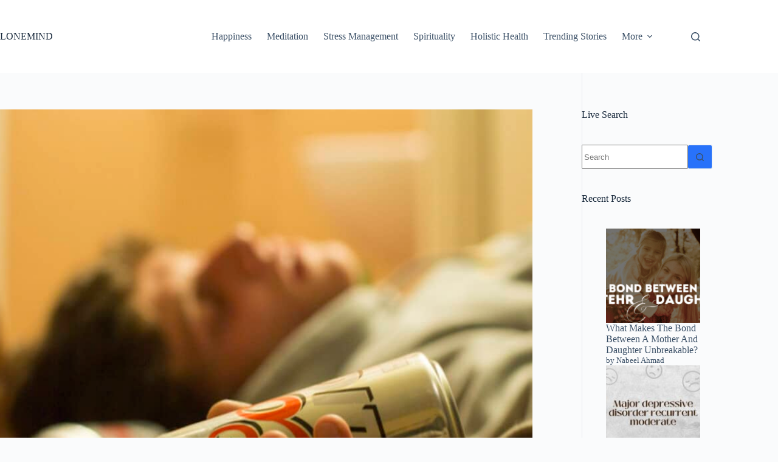

--- FILE ---
content_type: text/html; charset=UTF-8
request_url: https://lonemind.com/what-does-alcohol-blackout-mean/
body_size: 39188
content:
<!doctype html>
<html lang="en-US">
<head><meta charset="UTF-8"><script>if(navigator.userAgent.match(/MSIE|Internet Explorer/i)||navigator.userAgent.match(/Trident\/7\..*?rv:11/i)){var href=document.location.href;if(!href.match(/[?&]nowprocket/)){if(href.indexOf("?")==-1){if(href.indexOf("#")==-1){document.location.href=href+"?nowprocket=1"}else{document.location.href=href.replace("#","?nowprocket=1#")}}else{if(href.indexOf("#")==-1){document.location.href=href+"&nowprocket=1"}else{document.location.href=href.replace("#","&nowprocket=1#")}}}}</script><script>class RocketLazyLoadScripts{constructor(e){this.triggerEvents=e,this.eventOptions={passive:!0},this.userEventListener=this.triggerListener.bind(this),this.delayedScripts={normal:[],async:[],defer:[]},this.allJQueries=[]}_addUserInteractionListener(e){this.triggerEvents.forEach((t=>window.addEventListener(t,e.userEventListener,e.eventOptions)))}_removeUserInteractionListener(e){this.triggerEvents.forEach((t=>window.removeEventListener(t,e.userEventListener,e.eventOptions)))}triggerListener(){this._removeUserInteractionListener(this),"loading"===document.readyState?document.addEventListener("DOMContentLoaded",this._loadEverythingNow.bind(this)):this._loadEverythingNow()}async _loadEverythingNow(){this._delayEventListeners(),this._delayJQueryReady(this),this._handleDocumentWrite(),this._registerAllDelayedScripts(),this._preloadAllScripts(),await this._loadScriptsFromList(this.delayedScripts.normal),await this._loadScriptsFromList(this.delayedScripts.defer),await this._loadScriptsFromList(this.delayedScripts.async),await this._triggerDOMContentLoaded(),await this._triggerWindowLoad(),window.dispatchEvent(new Event("rocket-allScriptsLoaded"))}_registerAllDelayedScripts(){document.querySelectorAll("script[type=rocketlazyloadscript]").forEach((e=>{e.hasAttribute("src")?e.hasAttribute("async")&&!1!==e.async?this.delayedScripts.async.push(e):e.hasAttribute("defer")&&!1!==e.defer||"module"===e.getAttribute("data-rocket-type")?this.delayedScripts.defer.push(e):this.delayedScripts.normal.push(e):this.delayedScripts.normal.push(e)}))}async _transformScript(e){return await this._requestAnimFrame(),new Promise((t=>{const n=document.createElement("script");let r;[...e.attributes].forEach((e=>{let t=e.nodeName;"type"!==t&&("data-rocket-type"===t&&(t="type",r=e.nodeValue),n.setAttribute(t,e.nodeValue))})),e.hasAttribute("src")?(n.addEventListener("load",t),n.addEventListener("error",t)):(n.text=e.text,t()),e.parentNode.replaceChild(n,e)}))}async _loadScriptsFromList(e){const t=e.shift();return t?(await this._transformScript(t),this._loadScriptsFromList(e)):Promise.resolve()}_preloadAllScripts(){var e=document.createDocumentFragment();[...this.delayedScripts.normal,...this.delayedScripts.defer,...this.delayedScripts.async].forEach((t=>{const n=t.getAttribute("src");if(n){const t=document.createElement("link");t.href=n,t.rel="preload",t.as="script",e.appendChild(t)}})),document.head.appendChild(e)}_delayEventListeners(){let e={};function t(t,n){!function(t){function n(n){return e[t].eventsToRewrite.indexOf(n)>=0?"rocket-"+n:n}e[t]||(e[t]={originalFunctions:{add:t.addEventListener,remove:t.removeEventListener},eventsToRewrite:[]},t.addEventListener=function(){arguments[0]=n(arguments[0]),e[t].originalFunctions.add.apply(t,arguments)},t.removeEventListener=function(){arguments[0]=n(arguments[0]),e[t].originalFunctions.remove.apply(t,arguments)})}(t),e[t].eventsToRewrite.push(n)}function n(e,t){let n=e[t];Object.defineProperty(e,t,{get:()=>n||function(){},set(r){e["rocket"+t]=n=r}})}t(document,"DOMContentLoaded"),t(window,"DOMContentLoaded"),t(window,"load"),t(window,"pageshow"),t(document,"readystatechange"),n(document,"onreadystatechange"),n(window,"onload"),n(window,"onpageshow")}_delayJQueryReady(e){let t=window.jQuery;Object.defineProperty(window,"jQuery",{get:()=>t,set(n){if(n&&n.fn&&!e.allJQueries.includes(n)){n.fn.ready=n.fn.init.prototype.ready=function(t){e.domReadyFired?t.bind(document)(n):document.addEventListener("rocket-DOMContentLoaded",(()=>t.bind(document)(n)))};const t=n.fn.on;n.fn.on=n.fn.init.prototype.on=function(){if(this[0]===window){function e(e){return e.split(" ").map((e=>"load"===e||0===e.indexOf("load.")?"rocket-jquery-load":e)).join(" ")}"string"==typeof arguments[0]||arguments[0]instanceof String?arguments[0]=e(arguments[0]):"object"==typeof arguments[0]&&Object.keys(arguments[0]).forEach((t=>{delete Object.assign(arguments[0],{[e(t)]:arguments[0][t]})[t]}))}return t.apply(this,arguments),this},e.allJQueries.push(n)}t=n}})}async _triggerDOMContentLoaded(){this.domReadyFired=!0,await this._requestAnimFrame(),document.dispatchEvent(new Event("rocket-DOMContentLoaded")),await this._requestAnimFrame(),window.dispatchEvent(new Event("rocket-DOMContentLoaded")),await this._requestAnimFrame(),document.dispatchEvent(new Event("rocket-readystatechange")),await this._requestAnimFrame(),document.rocketonreadystatechange&&document.rocketonreadystatechange()}async _triggerWindowLoad(){await this._requestAnimFrame(),window.dispatchEvent(new Event("rocket-load")),await this._requestAnimFrame(),window.rocketonload&&window.rocketonload(),await this._requestAnimFrame(),this.allJQueries.forEach((e=>e(window).trigger("rocket-jquery-load"))),window.dispatchEvent(new Event("rocket-pageshow")),await this._requestAnimFrame(),window.rocketonpageshow&&window.rocketonpageshow()}_handleDocumentWrite(){const e=new Map;document.write=document.writeln=function(t){const n=document.currentScript,r=document.createRange(),i=n.parentElement;let o=e.get(n);void 0===o&&(o=n.nextSibling,e.set(n,o));const a=document.createDocumentFragment();r.setStart(a,0),a.appendChild(r.createContextualFragment(t)),i.insertBefore(a,o)}}async _requestAnimFrame(){return new Promise((e=>requestAnimationFrame(e)))}static run(){const e=new RocketLazyLoadScripts(["keydown","mousemove","touchmove","touchstart","touchend","wheel"]);e._addUserInteractionListener(e)}}RocketLazyLoadScripts.run();</script>
	
	
	<meta name="viewport" content="width=device-width, initial-scale=1, maximum-scale=5, viewport-fit=cover">
	<link rel="profile" href="https://gmpg.org/xfn/11">

	<meta name='robots' content='index, follow, max-image-preview:large, max-snippet:-1, max-video-preview:-1' />

	
	<title>What Does “Alcohol Blackout” Mean? Things That Happen When You Have One - LoneMind</title><link rel="stylesheet" href="https://lonemind.com/core/cache/min/1/281e87430fe18c4357df2a410f4ce5c4.css" media="all" data-minify="1" />
	<meta name="description" content="What does “alcohol blackout” mean? Read this article to gain insight into blackouts, what is a blackout, characteristics of an alcoholic blackout, and much more." />
	<link rel="canonical" href="https://lonemind.com/what-does-alcohol-blackout-mean/" />
	<meta property="og:locale" content="en_US" />
	<meta property="og:type" content="article" />
	<meta property="og:title" content="What Does “Alcohol Blackout” Mean? Things That Happen When You Have One - LoneMind" />
	<meta property="og:description" content="What does “alcohol blackout” mean? Read this article to gain insight into blackouts, what is a blackout, characteristics of an alcoholic blackout, and much more." />
	<meta property="og:url" content="https://lonemind.com/what-does-alcohol-blackout-mean/" />
	<meta property="og:site_name" content="LoneMind" />
	<meta property="article:publisher" content="https://www.facebook.com/thelonemind/" />
	<meta property="article:author" content="https://www.facebook.com/nabeelahmadofficial/" />
	<meta property="article:published_time" content="2022-11-29T05:54:47+00:00" />
	<meta property="article:modified_time" content="2023-12-06T09:16:55+00:00" />
	<meta property="og:image" content="https://lonemind.com/storage/2022/11/What-does-alcohol-blackout-mean.jpg" />
	<meta property="og:image:width" content="1200" />
	<meta property="og:image:height" content="801" />
	<meta property="og:image:type" content="image/jpeg" />
	<meta name="author" content="Nabeel Ahmad" />
	<meta name="twitter:card" content="summary_large_image" />
	<meta name="twitter:label1" content="Written by" />
	<meta name="twitter:data1" content="Nabeel Ahmad" />
	<meta name="twitter:label2" content="Est. reading time" />
	<meta name="twitter:data2" content="17 minutes" />
	<script type="application/ld+json" class="yoast-schema-graph">{"@context":"https://schema.org","@graph":[{"@type":"Article","@id":"https://lonemind.com/what-does-alcohol-blackout-mean/#article","isPartOf":{"@id":"https://lonemind.com/what-does-alcohol-blackout-mean/"},"author":{"name":"Nabeel Ahmad","@id":"https://lonemind.com/#/schema/person/26439426c25e96ee8b62e19d36d11936"},"headline":"What Does “Alcohol Blackout” Mean? Things That Happen When You Have One","datePublished":"2022-11-29T05:54:47+00:00","dateModified":"2023-12-06T09:16:55+00:00","mainEntityOfPage":{"@id":"https://lonemind.com/what-does-alcohol-blackout-mean/"},"wordCount":3816,"publisher":{"@id":"https://lonemind.com/#organization"},"image":{"@id":"https://lonemind.com/what-does-alcohol-blackout-mean/#primaryimage"},"thumbnailUrl":"https://lonemind.com/storage/2022/11/What-does-alcohol-blackout-mean.jpg","articleSection":["Brain Health"],"inLanguage":"en-US"},{"@type":"WebPage","@id":"https://lonemind.com/what-does-alcohol-blackout-mean/","url":"https://lonemind.com/what-does-alcohol-blackout-mean/","name":"What Does “Alcohol Blackout” Mean? Things That Happen When You Have One - LoneMind","isPartOf":{"@id":"https://lonemind.com/#website"},"primaryImageOfPage":{"@id":"https://lonemind.com/what-does-alcohol-blackout-mean/#primaryimage"},"image":{"@id":"https://lonemind.com/what-does-alcohol-blackout-mean/#primaryimage"},"thumbnailUrl":"https://lonemind.com/storage/2022/11/What-does-alcohol-blackout-mean.jpg","datePublished":"2022-11-29T05:54:47+00:00","dateModified":"2023-12-06T09:16:55+00:00","description":"What does “alcohol blackout” mean? Read this article to gain insight into blackouts, what is a blackout, characteristics of an alcoholic blackout, and much more.","breadcrumb":{"@id":"https://lonemind.com/what-does-alcohol-blackout-mean/#breadcrumb"},"inLanguage":"en-US","potentialAction":[{"@type":"ReadAction","target":["https://lonemind.com/what-does-alcohol-blackout-mean/"]}]},{"@type":"ImageObject","inLanguage":"en-US","@id":"https://lonemind.com/what-does-alcohol-blackout-mean/#primaryimage","url":"https://lonemind.com/storage/2022/11/What-does-alcohol-blackout-mean.jpg","contentUrl":"https://lonemind.com/storage/2022/11/What-does-alcohol-blackout-mean.jpg","width":1200,"height":801,"caption":"What does “alcohol blackout” mean"},{"@type":"BreadcrumbList","@id":"https://lonemind.com/what-does-alcohol-blackout-mean/#breadcrumb","itemListElement":[{"@type":"ListItem","position":1,"name":"Home","item":"https://lonemind.com/"},{"@type":"ListItem","position":2,"name":"What Does “Alcohol Blackout” Mean? Things That Happen When You Have One"}]},{"@type":"WebSite","@id":"https://lonemind.com/#website","url":"https://lonemind.com/","name":"LoneMind","description":"Free Your Mind","publisher":{"@id":"https://lonemind.com/#organization"},"potentialAction":[{"@type":"SearchAction","target":{"@type":"EntryPoint","urlTemplate":"https://lonemind.com/?s={search_term_string}"},"query-input":{"@type":"PropertyValueSpecification","valueRequired":true,"valueName":"search_term_string"}}],"inLanguage":"en-US"},{"@type":"Organization","@id":"https://lonemind.com/#organization","name":"LoneMind","url":"https://lonemind.com/","logo":{"@type":"ImageObject","inLanguage":"en-US","@id":"https://lonemind.com/#/schema/logo/image/","url":"https://lonemind.com/storage/2020/09/lonemindlogo.png","contentUrl":"https://lonemind.com/storage/2020/09/lonemindlogo.png","width":700,"height":166,"caption":"LoneMind"},"image":{"@id":"https://lonemind.com/#/schema/logo/image/"},"sameAs":["https://www.facebook.com/thelonemind/","https://www.linkedin.com/in/lone-mind-19617a249/"]},{"@type":"Person","@id":"https://lonemind.com/#/schema/person/26439426c25e96ee8b62e19d36d11936","name":"Nabeel Ahmad","image":{"@type":"ImageObject","inLanguage":"en-US","@id":"https://lonemind.com/#/schema/person/image/","url":"https://lonemind.com/storage/2020/10/nabeel-ahmad-150x150.jpeg","contentUrl":"https://lonemind.com/storage/2020/10/nabeel-ahmad-150x150.jpeg","caption":"Nabeel Ahmad"},"description":"Nabeel Ahmad is the founder and editor-in-chief of Lone Mind. Apart from Lone Mind, he is a serial entrepreneur, and has founded multiple successful companies in different industries.","sameAs":["https://lonemind.com","https://www.facebook.com/nabeelahmadofficial/","https://www.instagram.com/nabeelmogul","https://www.linkedin.com/in/nabeelahmadofficial/"]}]}</script>
	



<link rel="alternate" type="application/rss+xml" title="LoneMind &raquo; Feed" href="https://lonemind.com/feed/" />
<link rel="alternate" title="oEmbed (JSON)" type="application/json+oembed" href="https://lonemind.com/wp-json/oembed/1.0/embed?url=https%3A%2F%2Flonemind.com%2Fwhat-does-alcohol-blackout-mean%2F" />
<link rel="alternate" title="oEmbed (XML)" type="text/xml+oembed" href="https://lonemind.com/wp-json/oembed/1.0/embed?url=https%3A%2F%2Flonemind.com%2Fwhat-does-alcohol-blackout-mean%2F&#038;format=xml" />
<style id='wp-img-auto-sizes-contain-inline-css'>
img:is([sizes=auto i],[sizes^="auto," i]){contain-intrinsic-size:3000px 1500px}
/*# sourceURL=wp-img-auto-sizes-contain-inline-css */
</style>


<style id='global-styles-inline-css'>
:root{--wp--preset--aspect-ratio--square: 1;--wp--preset--aspect-ratio--4-3: 4/3;--wp--preset--aspect-ratio--3-4: 3/4;--wp--preset--aspect-ratio--3-2: 3/2;--wp--preset--aspect-ratio--2-3: 2/3;--wp--preset--aspect-ratio--16-9: 16/9;--wp--preset--aspect-ratio--9-16: 9/16;--wp--preset--color--black: #000000;--wp--preset--color--cyan-bluish-gray: #abb8c3;--wp--preset--color--white: #ffffff;--wp--preset--color--pale-pink: #f78da7;--wp--preset--color--vivid-red: #cf2e2e;--wp--preset--color--luminous-vivid-orange: #ff6900;--wp--preset--color--luminous-vivid-amber: #fcb900;--wp--preset--color--light-green-cyan: #7bdcb5;--wp--preset--color--vivid-green-cyan: #00d084;--wp--preset--color--pale-cyan-blue: #8ed1fc;--wp--preset--color--vivid-cyan-blue: #0693e3;--wp--preset--color--vivid-purple: #9b51e0;--wp--preset--color--palette-color-1: var(--theme-palette-color-1, #2872fa);--wp--preset--color--palette-color-2: var(--theme-palette-color-2, #1559ed);--wp--preset--color--palette-color-3: var(--theme-palette-color-3, #3A4F66);--wp--preset--color--palette-color-4: var(--theme-palette-color-4, #192a3d);--wp--preset--color--palette-color-5: var(--theme-palette-color-5, #e1e8ed);--wp--preset--color--palette-color-6: var(--theme-palette-color-6, #f2f5f7);--wp--preset--color--palette-color-7: var(--theme-palette-color-7, #FAFBFC);--wp--preset--color--palette-color-8: var(--theme-palette-color-8, #ffffff);--wp--preset--gradient--vivid-cyan-blue-to-vivid-purple: linear-gradient(135deg,rgb(6,147,227) 0%,rgb(155,81,224) 100%);--wp--preset--gradient--light-green-cyan-to-vivid-green-cyan: linear-gradient(135deg,rgb(122,220,180) 0%,rgb(0,208,130) 100%);--wp--preset--gradient--luminous-vivid-amber-to-luminous-vivid-orange: linear-gradient(135deg,rgb(252,185,0) 0%,rgb(255,105,0) 100%);--wp--preset--gradient--luminous-vivid-orange-to-vivid-red: linear-gradient(135deg,rgb(255,105,0) 0%,rgb(207,46,46) 100%);--wp--preset--gradient--very-light-gray-to-cyan-bluish-gray: linear-gradient(135deg,rgb(238,238,238) 0%,rgb(169,184,195) 100%);--wp--preset--gradient--cool-to-warm-spectrum: linear-gradient(135deg,rgb(74,234,220) 0%,rgb(151,120,209) 20%,rgb(207,42,186) 40%,rgb(238,44,130) 60%,rgb(251,105,98) 80%,rgb(254,248,76) 100%);--wp--preset--gradient--blush-light-purple: linear-gradient(135deg,rgb(255,206,236) 0%,rgb(152,150,240) 100%);--wp--preset--gradient--blush-bordeaux: linear-gradient(135deg,rgb(254,205,165) 0%,rgb(254,45,45) 50%,rgb(107,0,62) 100%);--wp--preset--gradient--luminous-dusk: linear-gradient(135deg,rgb(255,203,112) 0%,rgb(199,81,192) 50%,rgb(65,88,208) 100%);--wp--preset--gradient--pale-ocean: linear-gradient(135deg,rgb(255,245,203) 0%,rgb(182,227,212) 50%,rgb(51,167,181) 100%);--wp--preset--gradient--electric-grass: linear-gradient(135deg,rgb(202,248,128) 0%,rgb(113,206,126) 100%);--wp--preset--gradient--midnight: linear-gradient(135deg,rgb(2,3,129) 0%,rgb(40,116,252) 100%);--wp--preset--gradient--juicy-peach: linear-gradient(to right, #ffecd2 0%, #fcb69f 100%);--wp--preset--gradient--young-passion: linear-gradient(to right, #ff8177 0%, #ff867a 0%, #ff8c7f 21%, #f99185 52%, #cf556c 78%, #b12a5b 100%);--wp--preset--gradient--true-sunset: linear-gradient(to right, #fa709a 0%, #fee140 100%);--wp--preset--gradient--morpheus-den: linear-gradient(to top, #30cfd0 0%, #330867 100%);--wp--preset--gradient--plum-plate: linear-gradient(135deg, #667eea 0%, #764ba2 100%);--wp--preset--gradient--aqua-splash: linear-gradient(15deg, #13547a 0%, #80d0c7 100%);--wp--preset--gradient--love-kiss: linear-gradient(to top, #ff0844 0%, #ffb199 100%);--wp--preset--gradient--new-retrowave: linear-gradient(to top, #3b41c5 0%, #a981bb 49%, #ffc8a9 100%);--wp--preset--gradient--plum-bath: linear-gradient(to top, #cc208e 0%, #6713d2 100%);--wp--preset--gradient--high-flight: linear-gradient(to right, #0acffe 0%, #495aff 100%);--wp--preset--gradient--teen-party: linear-gradient(-225deg, #FF057C 0%, #8D0B93 50%, #321575 100%);--wp--preset--gradient--fabled-sunset: linear-gradient(-225deg, #231557 0%, #44107A 29%, #FF1361 67%, #FFF800 100%);--wp--preset--gradient--arielle-smile: radial-gradient(circle 248px at center, #16d9e3 0%, #30c7ec 47%, #46aef7 100%);--wp--preset--gradient--itmeo-branding: linear-gradient(180deg, #2af598 0%, #009efd 100%);--wp--preset--gradient--deep-blue: linear-gradient(to right, #6a11cb 0%, #2575fc 100%);--wp--preset--gradient--strong-bliss: linear-gradient(to right, #f78ca0 0%, #f9748f 19%, #fd868c 60%, #fe9a8b 100%);--wp--preset--gradient--sweet-period: linear-gradient(to top, #3f51b1 0%, #5a55ae 13%, #7b5fac 25%, #8f6aae 38%, #a86aa4 50%, #cc6b8e 62%, #f18271 75%, #f3a469 87%, #f7c978 100%);--wp--preset--gradient--purple-division: linear-gradient(to top, #7028e4 0%, #e5b2ca 100%);--wp--preset--gradient--cold-evening: linear-gradient(to top, #0c3483 0%, #a2b6df 100%, #6b8cce 100%, #a2b6df 100%);--wp--preset--gradient--mountain-rock: linear-gradient(to right, #868f96 0%, #596164 100%);--wp--preset--gradient--desert-hump: linear-gradient(to top, #c79081 0%, #dfa579 100%);--wp--preset--gradient--ethernal-constance: linear-gradient(to top, #09203f 0%, #537895 100%);--wp--preset--gradient--happy-memories: linear-gradient(-60deg, #ff5858 0%, #f09819 100%);--wp--preset--gradient--grown-early: linear-gradient(to top, #0ba360 0%, #3cba92 100%);--wp--preset--gradient--morning-salad: linear-gradient(-225deg, #B7F8DB 0%, #50A7C2 100%);--wp--preset--gradient--night-call: linear-gradient(-225deg, #AC32E4 0%, #7918F2 48%, #4801FF 100%);--wp--preset--gradient--mind-crawl: linear-gradient(-225deg, #473B7B 0%, #3584A7 51%, #30D2BE 100%);--wp--preset--gradient--angel-care: linear-gradient(-225deg, #FFE29F 0%, #FFA99F 48%, #FF719A 100%);--wp--preset--gradient--juicy-cake: linear-gradient(to top, #e14fad 0%, #f9d423 100%);--wp--preset--gradient--rich-metal: linear-gradient(to right, #d7d2cc 0%, #304352 100%);--wp--preset--gradient--mole-hall: linear-gradient(-20deg, #616161 0%, #9bc5c3 100%);--wp--preset--gradient--cloudy-knoxville: linear-gradient(120deg, #fdfbfb 0%, #ebedee 100%);--wp--preset--gradient--soft-grass: linear-gradient(to top, #c1dfc4 0%, #deecdd 100%);--wp--preset--gradient--saint-petersburg: linear-gradient(135deg, #f5f7fa 0%, #c3cfe2 100%);--wp--preset--gradient--everlasting-sky: linear-gradient(135deg, #fdfcfb 0%, #e2d1c3 100%);--wp--preset--gradient--kind-steel: linear-gradient(-20deg, #e9defa 0%, #fbfcdb 100%);--wp--preset--gradient--over-sun: linear-gradient(60deg, #abecd6 0%, #fbed96 100%);--wp--preset--gradient--premium-white: linear-gradient(to top, #d5d4d0 0%, #d5d4d0 1%, #eeeeec 31%, #efeeec 75%, #e9e9e7 100%);--wp--preset--gradient--clean-mirror: linear-gradient(45deg, #93a5cf 0%, #e4efe9 100%);--wp--preset--gradient--wild-apple: linear-gradient(to top, #d299c2 0%, #fef9d7 100%);--wp--preset--gradient--snow-again: linear-gradient(to top, #e6e9f0 0%, #eef1f5 100%);--wp--preset--gradient--confident-cloud: linear-gradient(to top, #dad4ec 0%, #dad4ec 1%, #f3e7e9 100%);--wp--preset--gradient--glass-water: linear-gradient(to top, #dfe9f3 0%, white 100%);--wp--preset--gradient--perfect-white: linear-gradient(-225deg, #E3FDF5 0%, #FFE6FA 100%);--wp--preset--font-size--small: 13px;--wp--preset--font-size--medium: 20px;--wp--preset--font-size--large: clamp(22px, 1.375rem + ((1vw - 3.2px) * 0.625), 30px);--wp--preset--font-size--x-large: clamp(30px, 1.875rem + ((1vw - 3.2px) * 1.563), 50px);--wp--preset--font-size--xx-large: clamp(45px, 2.813rem + ((1vw - 3.2px) * 2.734), 80px);--wp--preset--spacing--20: 0.44rem;--wp--preset--spacing--30: 0.67rem;--wp--preset--spacing--40: 1rem;--wp--preset--spacing--50: 1.5rem;--wp--preset--spacing--60: 2.25rem;--wp--preset--spacing--70: 3.38rem;--wp--preset--spacing--80: 5.06rem;--wp--preset--shadow--natural: 6px 6px 9px rgba(0, 0, 0, 0.2);--wp--preset--shadow--deep: 12px 12px 50px rgba(0, 0, 0, 0.4);--wp--preset--shadow--sharp: 6px 6px 0px rgba(0, 0, 0, 0.2);--wp--preset--shadow--outlined: 6px 6px 0px -3px rgb(255, 255, 255), 6px 6px rgb(0, 0, 0);--wp--preset--shadow--crisp: 6px 6px 0px rgb(0, 0, 0);}:root { --wp--style--global--content-size: var(--theme-block-max-width);--wp--style--global--wide-size: var(--theme-block-wide-max-width); }:where(body) { margin: 0; }.wp-site-blocks > .alignleft { float: left; margin-right: 2em; }.wp-site-blocks > .alignright { float: right; margin-left: 2em; }.wp-site-blocks > .aligncenter { justify-content: center; margin-left: auto; margin-right: auto; }:where(.wp-site-blocks) > * { margin-block-start: var(--theme-content-spacing); margin-block-end: 0; }:where(.wp-site-blocks) > :first-child { margin-block-start: 0; }:where(.wp-site-blocks) > :last-child { margin-block-end: 0; }:root { --wp--style--block-gap: var(--theme-content-spacing); }:root :where(.is-layout-flow) > :first-child{margin-block-start: 0;}:root :where(.is-layout-flow) > :last-child{margin-block-end: 0;}:root :where(.is-layout-flow) > *{margin-block-start: var(--theme-content-spacing);margin-block-end: 0;}:root :where(.is-layout-constrained) > :first-child{margin-block-start: 0;}:root :where(.is-layout-constrained) > :last-child{margin-block-end: 0;}:root :where(.is-layout-constrained) > *{margin-block-start: var(--theme-content-spacing);margin-block-end: 0;}:root :where(.is-layout-flex){gap: var(--theme-content-spacing);}:root :where(.is-layout-grid){gap: var(--theme-content-spacing);}.is-layout-flow > .alignleft{float: left;margin-inline-start: 0;margin-inline-end: 2em;}.is-layout-flow > .alignright{float: right;margin-inline-start: 2em;margin-inline-end: 0;}.is-layout-flow > .aligncenter{margin-left: auto !important;margin-right: auto !important;}.is-layout-constrained > .alignleft{float: left;margin-inline-start: 0;margin-inline-end: 2em;}.is-layout-constrained > .alignright{float: right;margin-inline-start: 2em;margin-inline-end: 0;}.is-layout-constrained > .aligncenter{margin-left: auto !important;margin-right: auto !important;}.is-layout-constrained > :where(:not(.alignleft):not(.alignright):not(.alignfull)){max-width: var(--wp--style--global--content-size);margin-left: auto !important;margin-right: auto !important;}.is-layout-constrained > .alignwide{max-width: var(--wp--style--global--wide-size);}body .is-layout-flex{display: flex;}.is-layout-flex{flex-wrap: wrap;align-items: center;}.is-layout-flex > :is(*, div){margin: 0;}body .is-layout-grid{display: grid;}.is-layout-grid > :is(*, div){margin: 0;}body{padding-top: 0px;padding-right: 0px;padding-bottom: 0px;padding-left: 0px;}:root :where(.wp-element-button, .wp-block-button__link){font-style: inherit;font-weight: inherit;letter-spacing: inherit;text-transform: inherit;}.has-black-color{color: var(--wp--preset--color--black) !important;}.has-cyan-bluish-gray-color{color: var(--wp--preset--color--cyan-bluish-gray) !important;}.has-white-color{color: var(--wp--preset--color--white) !important;}.has-pale-pink-color{color: var(--wp--preset--color--pale-pink) !important;}.has-vivid-red-color{color: var(--wp--preset--color--vivid-red) !important;}.has-luminous-vivid-orange-color{color: var(--wp--preset--color--luminous-vivid-orange) !important;}.has-luminous-vivid-amber-color{color: var(--wp--preset--color--luminous-vivid-amber) !important;}.has-light-green-cyan-color{color: var(--wp--preset--color--light-green-cyan) !important;}.has-vivid-green-cyan-color{color: var(--wp--preset--color--vivid-green-cyan) !important;}.has-pale-cyan-blue-color{color: var(--wp--preset--color--pale-cyan-blue) !important;}.has-vivid-cyan-blue-color{color: var(--wp--preset--color--vivid-cyan-blue) !important;}.has-vivid-purple-color{color: var(--wp--preset--color--vivid-purple) !important;}.has-palette-color-1-color{color: var(--wp--preset--color--palette-color-1) !important;}.has-palette-color-2-color{color: var(--wp--preset--color--palette-color-2) !important;}.has-palette-color-3-color{color: var(--wp--preset--color--palette-color-3) !important;}.has-palette-color-4-color{color: var(--wp--preset--color--palette-color-4) !important;}.has-palette-color-5-color{color: var(--wp--preset--color--palette-color-5) !important;}.has-palette-color-6-color{color: var(--wp--preset--color--palette-color-6) !important;}.has-palette-color-7-color{color: var(--wp--preset--color--palette-color-7) !important;}.has-palette-color-8-color{color: var(--wp--preset--color--palette-color-8) !important;}.has-black-background-color{background-color: var(--wp--preset--color--black) !important;}.has-cyan-bluish-gray-background-color{background-color: var(--wp--preset--color--cyan-bluish-gray) !important;}.has-white-background-color{background-color: var(--wp--preset--color--white) !important;}.has-pale-pink-background-color{background-color: var(--wp--preset--color--pale-pink) !important;}.has-vivid-red-background-color{background-color: var(--wp--preset--color--vivid-red) !important;}.has-luminous-vivid-orange-background-color{background-color: var(--wp--preset--color--luminous-vivid-orange) !important;}.has-luminous-vivid-amber-background-color{background-color: var(--wp--preset--color--luminous-vivid-amber) !important;}.has-light-green-cyan-background-color{background-color: var(--wp--preset--color--light-green-cyan) !important;}.has-vivid-green-cyan-background-color{background-color: var(--wp--preset--color--vivid-green-cyan) !important;}.has-pale-cyan-blue-background-color{background-color: var(--wp--preset--color--pale-cyan-blue) !important;}.has-vivid-cyan-blue-background-color{background-color: var(--wp--preset--color--vivid-cyan-blue) !important;}.has-vivid-purple-background-color{background-color: var(--wp--preset--color--vivid-purple) !important;}.has-palette-color-1-background-color{background-color: var(--wp--preset--color--palette-color-1) !important;}.has-palette-color-2-background-color{background-color: var(--wp--preset--color--palette-color-2) !important;}.has-palette-color-3-background-color{background-color: var(--wp--preset--color--palette-color-3) !important;}.has-palette-color-4-background-color{background-color: var(--wp--preset--color--palette-color-4) !important;}.has-palette-color-5-background-color{background-color: var(--wp--preset--color--palette-color-5) !important;}.has-palette-color-6-background-color{background-color: var(--wp--preset--color--palette-color-6) !important;}.has-palette-color-7-background-color{background-color: var(--wp--preset--color--palette-color-7) !important;}.has-palette-color-8-background-color{background-color: var(--wp--preset--color--palette-color-8) !important;}.has-black-border-color{border-color: var(--wp--preset--color--black) !important;}.has-cyan-bluish-gray-border-color{border-color: var(--wp--preset--color--cyan-bluish-gray) !important;}.has-white-border-color{border-color: var(--wp--preset--color--white) !important;}.has-pale-pink-border-color{border-color: var(--wp--preset--color--pale-pink) !important;}.has-vivid-red-border-color{border-color: var(--wp--preset--color--vivid-red) !important;}.has-luminous-vivid-orange-border-color{border-color: var(--wp--preset--color--luminous-vivid-orange) !important;}.has-luminous-vivid-amber-border-color{border-color: var(--wp--preset--color--luminous-vivid-amber) !important;}.has-light-green-cyan-border-color{border-color: var(--wp--preset--color--light-green-cyan) !important;}.has-vivid-green-cyan-border-color{border-color: var(--wp--preset--color--vivid-green-cyan) !important;}.has-pale-cyan-blue-border-color{border-color: var(--wp--preset--color--pale-cyan-blue) !important;}.has-vivid-cyan-blue-border-color{border-color: var(--wp--preset--color--vivid-cyan-blue) !important;}.has-vivid-purple-border-color{border-color: var(--wp--preset--color--vivid-purple) !important;}.has-palette-color-1-border-color{border-color: var(--wp--preset--color--palette-color-1) !important;}.has-palette-color-2-border-color{border-color: var(--wp--preset--color--palette-color-2) !important;}.has-palette-color-3-border-color{border-color: var(--wp--preset--color--palette-color-3) !important;}.has-palette-color-4-border-color{border-color: var(--wp--preset--color--palette-color-4) !important;}.has-palette-color-5-border-color{border-color: var(--wp--preset--color--palette-color-5) !important;}.has-palette-color-6-border-color{border-color: var(--wp--preset--color--palette-color-6) !important;}.has-palette-color-7-border-color{border-color: var(--wp--preset--color--palette-color-7) !important;}.has-palette-color-8-border-color{border-color: var(--wp--preset--color--palette-color-8) !important;}.has-vivid-cyan-blue-to-vivid-purple-gradient-background{background: var(--wp--preset--gradient--vivid-cyan-blue-to-vivid-purple) !important;}.has-light-green-cyan-to-vivid-green-cyan-gradient-background{background: var(--wp--preset--gradient--light-green-cyan-to-vivid-green-cyan) !important;}.has-luminous-vivid-amber-to-luminous-vivid-orange-gradient-background{background: var(--wp--preset--gradient--luminous-vivid-amber-to-luminous-vivid-orange) !important;}.has-luminous-vivid-orange-to-vivid-red-gradient-background{background: var(--wp--preset--gradient--luminous-vivid-orange-to-vivid-red) !important;}.has-very-light-gray-to-cyan-bluish-gray-gradient-background{background: var(--wp--preset--gradient--very-light-gray-to-cyan-bluish-gray) !important;}.has-cool-to-warm-spectrum-gradient-background{background: var(--wp--preset--gradient--cool-to-warm-spectrum) !important;}.has-blush-light-purple-gradient-background{background: var(--wp--preset--gradient--blush-light-purple) !important;}.has-blush-bordeaux-gradient-background{background: var(--wp--preset--gradient--blush-bordeaux) !important;}.has-luminous-dusk-gradient-background{background: var(--wp--preset--gradient--luminous-dusk) !important;}.has-pale-ocean-gradient-background{background: var(--wp--preset--gradient--pale-ocean) !important;}.has-electric-grass-gradient-background{background: var(--wp--preset--gradient--electric-grass) !important;}.has-midnight-gradient-background{background: var(--wp--preset--gradient--midnight) !important;}.has-juicy-peach-gradient-background{background: var(--wp--preset--gradient--juicy-peach) !important;}.has-young-passion-gradient-background{background: var(--wp--preset--gradient--young-passion) !important;}.has-true-sunset-gradient-background{background: var(--wp--preset--gradient--true-sunset) !important;}.has-morpheus-den-gradient-background{background: var(--wp--preset--gradient--morpheus-den) !important;}.has-plum-plate-gradient-background{background: var(--wp--preset--gradient--plum-plate) !important;}.has-aqua-splash-gradient-background{background: var(--wp--preset--gradient--aqua-splash) !important;}.has-love-kiss-gradient-background{background: var(--wp--preset--gradient--love-kiss) !important;}.has-new-retrowave-gradient-background{background: var(--wp--preset--gradient--new-retrowave) !important;}.has-plum-bath-gradient-background{background: var(--wp--preset--gradient--plum-bath) !important;}.has-high-flight-gradient-background{background: var(--wp--preset--gradient--high-flight) !important;}.has-teen-party-gradient-background{background: var(--wp--preset--gradient--teen-party) !important;}.has-fabled-sunset-gradient-background{background: var(--wp--preset--gradient--fabled-sunset) !important;}.has-arielle-smile-gradient-background{background: var(--wp--preset--gradient--arielle-smile) !important;}.has-itmeo-branding-gradient-background{background: var(--wp--preset--gradient--itmeo-branding) !important;}.has-deep-blue-gradient-background{background: var(--wp--preset--gradient--deep-blue) !important;}.has-strong-bliss-gradient-background{background: var(--wp--preset--gradient--strong-bliss) !important;}.has-sweet-period-gradient-background{background: var(--wp--preset--gradient--sweet-period) !important;}.has-purple-division-gradient-background{background: var(--wp--preset--gradient--purple-division) !important;}.has-cold-evening-gradient-background{background: var(--wp--preset--gradient--cold-evening) !important;}.has-mountain-rock-gradient-background{background: var(--wp--preset--gradient--mountain-rock) !important;}.has-desert-hump-gradient-background{background: var(--wp--preset--gradient--desert-hump) !important;}.has-ethernal-constance-gradient-background{background: var(--wp--preset--gradient--ethernal-constance) !important;}.has-happy-memories-gradient-background{background: var(--wp--preset--gradient--happy-memories) !important;}.has-grown-early-gradient-background{background: var(--wp--preset--gradient--grown-early) !important;}.has-morning-salad-gradient-background{background: var(--wp--preset--gradient--morning-salad) !important;}.has-night-call-gradient-background{background: var(--wp--preset--gradient--night-call) !important;}.has-mind-crawl-gradient-background{background: var(--wp--preset--gradient--mind-crawl) !important;}.has-angel-care-gradient-background{background: var(--wp--preset--gradient--angel-care) !important;}.has-juicy-cake-gradient-background{background: var(--wp--preset--gradient--juicy-cake) !important;}.has-rich-metal-gradient-background{background: var(--wp--preset--gradient--rich-metal) !important;}.has-mole-hall-gradient-background{background: var(--wp--preset--gradient--mole-hall) !important;}.has-cloudy-knoxville-gradient-background{background: var(--wp--preset--gradient--cloudy-knoxville) !important;}.has-soft-grass-gradient-background{background: var(--wp--preset--gradient--soft-grass) !important;}.has-saint-petersburg-gradient-background{background: var(--wp--preset--gradient--saint-petersburg) !important;}.has-everlasting-sky-gradient-background{background: var(--wp--preset--gradient--everlasting-sky) !important;}.has-kind-steel-gradient-background{background: var(--wp--preset--gradient--kind-steel) !important;}.has-over-sun-gradient-background{background: var(--wp--preset--gradient--over-sun) !important;}.has-premium-white-gradient-background{background: var(--wp--preset--gradient--premium-white) !important;}.has-clean-mirror-gradient-background{background: var(--wp--preset--gradient--clean-mirror) !important;}.has-wild-apple-gradient-background{background: var(--wp--preset--gradient--wild-apple) !important;}.has-snow-again-gradient-background{background: var(--wp--preset--gradient--snow-again) !important;}.has-confident-cloud-gradient-background{background: var(--wp--preset--gradient--confident-cloud) !important;}.has-glass-water-gradient-background{background: var(--wp--preset--gradient--glass-water) !important;}.has-perfect-white-gradient-background{background: var(--wp--preset--gradient--perfect-white) !important;}.has-small-font-size{font-size: var(--wp--preset--font-size--small) !important;}.has-medium-font-size{font-size: var(--wp--preset--font-size--medium) !important;}.has-large-font-size{font-size: var(--wp--preset--font-size--large) !important;}.has-x-large-font-size{font-size: var(--wp--preset--font-size--x-large) !important;}.has-xx-large-font-size{font-size: var(--wp--preset--font-size--xx-large) !important;}
:root :where(.wp-block-pullquote){font-size: clamp(0.984em, 0.984rem + ((1vw - 0.2em) * 0.645), 1.5em);line-height: 1.6;}
/*# sourceURL=global-styles-inline-css */
</style>





<style id='ez-toc-inline-css'>
div#ez-toc-container .ez-toc-title {font-size: 135%;}div#ez-toc-container .ez-toc-title {font-weight: 500;}div#ez-toc-container ul li , div#ez-toc-container ul li a {font-size: 95%;}div#ez-toc-container ul li , div#ez-toc-container ul li a {font-weight: 500;}div#ez-toc-container nav ul ul li {font-size: 90%;}div#ez-toc-container {width: 100%;}.ez-toc-box-title {font-weight: bold; margin-bottom: 10px; text-align: center; text-transform: uppercase; letter-spacing: 1px; color: #666; padding-bottom: 5px;position:absolute;top:-4%;left:5%;background-color: inherit;transition: top 0.3s ease;}.ez-toc-box-title.toc-closed {top:-25%;}
.ez-toc-container-direction {direction: ltr;}.ez-toc-counter ul{counter-reset: item ;}.ez-toc-counter nav ul li a::before {content: counters(item, '.', decimal) '. ';display: inline-block;counter-increment: item;flex-grow: 0;flex-shrink: 0;margin-right: .2em; float: left; }.ez-toc-widget-direction {direction: ltr;}.ez-toc-widget-container ul{counter-reset: item ;}.ez-toc-widget-container nav ul li a::before {content: counters(item, '.', decimal) '. ';display: inline-block;counter-increment: item;flex-grow: 0;flex-shrink: 0;margin-right: .2em; float: left; }
/*# sourceURL=ez-toc-inline-css */
</style>







<style id='rocket-lazyload-inline-css'>
.rll-youtube-player{position:relative;padding-bottom:56.23%;height:0;overflow:hidden;max-width:100%;}.rll-youtube-player iframe{position:absolute;top:0;left:0;width:100%;height:100%;z-index:100;background:0 0}.rll-youtube-player img{bottom:0;display:block;left:0;margin:auto;max-width:100%;width:100%;position:absolute;right:0;top:0;border:none;height:auto;cursor:pointer;-webkit-transition:.4s all;-moz-transition:.4s all;transition:.4s all}.rll-youtube-player img:hover{-webkit-filter:brightness(75%)}.rll-youtube-player .play{height:72px;width:72px;left:50%;top:50%;margin-left:-36px;margin-top:-36px;position:absolute;background:url(https://lonemind.com/core/modules/ffee7df689/assets/img/youtube.png) no-repeat;cursor:pointer}.wp-has-aspect-ratio .rll-youtube-player{position:absolute;padding-bottom:0;width:100%;height:100%;top:0;bottom:0;left:0;right:0}
/*# sourceURL=rocket-lazyload-inline-css */
</style>
<script type="rocketlazyloadscript" src="https://lonemind.com/lib/js/jquery/jquery.min.js?rnd=73109" id="jquery-core-js" defer></script>
<script type="rocketlazyloadscript" src="https://lonemind.com/lib/js/jquery/jquery-migrate.min.js?rnd=73109" id="jquery-migrate-js" defer></script>
<script type="rocketlazyloadscript" src="https://lonemind.com/core/modules/a095763a0d/assets/flatpickr/flatpickr.min.js?rnd=73109" id="ppress-flatpickr-js" defer></script>
<script type="rocketlazyloadscript" src="https://lonemind.com/core/modules/a095763a0d/assets/select2/select2.min.js?rnd=73109" id="ppress-select2-js" defer></script>
<script type="rocketlazyloadscript"></script><noscript></noscript>

			<style>
				.e-con.e-parent:nth-of-type(n+4):not(.e-lazyloaded):not(.e-no-lazyload),
				.e-con.e-parent:nth-of-type(n+4):not(.e-lazyloaded):not(.e-no-lazyload) * {
					background-image: none !important;
				}
				@media screen and (max-height: 1024px) {
					.e-con.e-parent:nth-of-type(n+3):not(.e-lazyloaded):not(.e-no-lazyload),
					.e-con.e-parent:nth-of-type(n+3):not(.e-lazyloaded):not(.e-no-lazyload) * {
						background-image: none !important;
					}
				}
				@media screen and (max-height: 640px) {
					.e-con.e-parent:nth-of-type(n+2):not(.e-lazyloaded):not(.e-no-lazyload),
					.e-con.e-parent:nth-of-type(n+2):not(.e-lazyloaded):not(.e-no-lazyload) * {
						background-image: none !important;
					}
				}
			</style>
			
<link rel="icon" href="https://lonemind.com/storage/2020/09/icon-2-150x150.png" sizes="32x32" />
<link rel="icon" href="https://lonemind.com/storage/2020/09/icon-2.png" sizes="192x192" />
<link rel="apple-touch-icon" href="https://lonemind.com/storage/2020/09/icon-2.png" />
<meta name="msapplication-TileImage" content="https://lonemind.com/storage/2020/09/icon-2.png" />
<noscript><style> .wpb_animate_when_almost_visible { opacity: 1; }</style></noscript><noscript><style id="rocket-lazyload-nojs-css">.rll-youtube-player, [data-lazy-src]{display:none !important;}</style></noscript>	</head>


<body data-rsssl=1 class="wp-singular post-template-default single single-post postid-5544 single-format-standard wp-embed-responsive wp-theme-blocksy wp-child-theme-blocksy-child stk--is-blocksy-theme wpb-js-composer js-comp-ver-7.9 vc_responsive elementor-default elementor-kit-9306 ct-elementor-default-template" data-link="type-2" data-prefix="single_blog_post" data-header="type-1" data-footer="type-1" itemscope="itemscope" itemtype="https://schema.org/Blog">

<a class="skip-link screen-reader-text" href="#main">Skip to content</a><div class="ct-drawer-canvas" data-location="start">
		<div id="search-modal" class="ct-panel" data-behaviour="modal" role="dialog" aria-label="Search modal" inert>
			<div class="ct-panel-actions">
				<button class="ct-toggle-close" data-type="type-1" aria-label="Close search modal">
					<svg class="ct-icon" width="12" height="12" viewBox="0 0 15 15"><path d="M1 15a1 1 0 01-.71-.29 1 1 0 010-1.41l5.8-5.8-5.8-5.8A1 1 0 011.7.29l5.8 5.8 5.8-5.8a1 1 0 011.41 1.41l-5.8 5.8 5.8 5.8a1 1 0 01-1.41 1.41l-5.8-5.8-5.8 5.8A1 1 0 011 15z"/></svg>				</button>
			</div>

			<div class="ct-panel-content">
				

<form role="search" method="get" class="ct-search-form"  action="https://lonemind.com/" aria-haspopup="listbox" data-live-results="thumbs">

	<input
		type="search" class="modal-field"		placeholder="Search"
		value=""
		name="s"
		autocomplete="off"
		title="Search for..."
		aria-label="Search for..."
			>

	<div class="ct-search-form-controls">
		
		<button type="submit" class="wp-element-button" data-button="icon" aria-label="Search button">
			<svg class="ct-icon ct-search-button-content" aria-hidden="true" width="15" height="15" viewBox="0 0 15 15"><path d="M14.8,13.7L12,11c0.9-1.2,1.5-2.6,1.5-4.2c0-3.7-3-6.8-6.8-6.8S0,3,0,6.8s3,6.8,6.8,6.8c1.6,0,3.1-0.6,4.2-1.5l2.8,2.8c0.1,0.1,0.3,0.2,0.5,0.2s0.4-0.1,0.5-0.2C15.1,14.5,15.1,14,14.8,13.7z M1.5,6.8c0-2.9,2.4-5.2,5.2-5.2S12,3.9,12,6.8S9.6,12,6.8,12S1.5,9.6,1.5,6.8z"/></svg>
			<span class="ct-ajax-loader">
				<svg viewBox="0 0 24 24">
					<circle cx="12" cy="12" r="10" opacity="0.2" fill="none" stroke="currentColor" stroke-miterlimit="10" stroke-width="2"/>

					<path d="m12,2c5.52,0,10,4.48,10,10" fill="none" stroke="currentColor" stroke-linecap="round" stroke-miterlimit="10" stroke-width="2">
						<animateTransform
							attributeName="transform"
							attributeType="XML"
							type="rotate"
							dur="0.6s"
							from="0 12 12"
							to="360 12 12"
							repeatCount="indefinite"
						/>
					</path>
				</svg>
			</span>
		</button>

		
					<input type="hidden" name="ct_post_type" value="post:page">
		
		

			</div>

			<div class="screen-reader-text" aria-live="polite" role="status">
			No results		</div>
	
</form>


			</div>
		</div>

		<div id="offcanvas" class="ct-panel ct-header" data-behaviour="right-side" role="dialog" aria-label="Offcanvas modal" inert=""><div class="ct-panel-inner">
		<div class="ct-panel-actions">
			
			<button class="ct-toggle-close" data-type="type-1" aria-label="Close drawer">
				<svg class="ct-icon" width="12" height="12" viewBox="0 0 15 15"><path d="M1 15a1 1 0 01-.71-.29 1 1 0 010-1.41l5.8-5.8-5.8-5.8A1 1 0 011.7.29l5.8 5.8 5.8-5.8a1 1 0 011.41 1.41l-5.8 5.8 5.8 5.8a1 1 0 01-1.41 1.41l-5.8-5.8-5.8 5.8A1 1 0 011 15z"/></svg>
			</button>
		</div>
		<div class="ct-panel-content" data-device="desktop"><div class="ct-panel-content-inner"></div></div><div class="ct-panel-content" data-device="mobile"><div class="ct-panel-content-inner">
<nav
	class="mobile-menu menu-container has-submenu"
	data-id="mobile-menu" data-interaction="click" data-toggle-type="type-1" data-submenu-dots="yes"	aria-label="LoneMind">

	<ul id="menu-lonemind-1" class=""><li class="menu-item menu-item-type-taxonomy menu-item-object-category menu-item-4961"><a href="https://lonemind.com/category/happiness/" class="ct-menu-link">Happiness</a></li>
<li class="menu-item menu-item-type-taxonomy menu-item-object-category menu-item-4962"><a href="https://lonemind.com/category/meditation/" class="ct-menu-link">Meditation</a></li>
<li class="menu-item menu-item-type-taxonomy menu-item-object-category menu-item-4963"><a href="https://lonemind.com/category/stress-management/" class="ct-menu-link">Stress Management</a></li>
<li class="menu-item menu-item-type-taxonomy menu-item-object-category menu-item-4964"><a href="https://lonemind.com/category/spirituality/" class="ct-menu-link">Spirituality</a></li>
<li class="menu-item menu-item-type-taxonomy menu-item-object-category menu-item-4965"><a href="https://lonemind.com/category/holistic-health/" class="ct-menu-link">Holistic Health</a></li>
<li class="menu-item menu-item-type-taxonomy menu-item-object-category menu-item-8626"><a href="https://lonemind.com/category/trending-stories/" class="ct-menu-link">Trending Stories</a></li>
<li class="menu-item menu-item-type-custom menu-item-object-custom menu-item-has-children menu-item-4970"><span class="ct-sub-menu-parent"><a href="#" class="ct-menu-link">More</a><button class="ct-toggle-dropdown-mobile" aria-label="Expand dropdown menu" aria-haspopup="true" aria-expanded="false"><svg class="ct-icon toggle-icon-1" width="15" height="15" viewBox="0 0 15 15" aria-hidden="true"><path d="M3.9,5.1l3.6,3.6l3.6-3.6l1.4,0.7l-5,5l-5-5L3.9,5.1z"/></svg></button></span>
<ul class="sub-menu">
	<li class="menu-item menu-item-type-taxonomy menu-item-object-category menu-item-4966"><a href="https://lonemind.com/category/inspiration/" class="ct-menu-link">Inspiration</a></li>
	<li class="menu-item menu-item-type-taxonomy menu-item-object-category current-post-ancestor current-menu-parent current-post-parent menu-item-4967"><a href="https://lonemind.com/category/brain-health/" class="ct-menu-link">Brain Health</a></li>
	<li class="menu-item menu-item-type-taxonomy menu-item-object-category menu-item-4968"><a href="https://lonemind.com/category/technology/" class="ct-menu-link">Technology</a></li>
	<li class="menu-item menu-item-type-taxonomy menu-item-object-category menu-item-4969"><a href="https://lonemind.com/category/relationships/" class="ct-menu-link">Relationships</a></li>
	<li class="menu-item menu-item-type-taxonomy menu-item-object-category menu-item-4971"><a href="https://lonemind.com/category/psychotherapy/" class="ct-menu-link">Psychotherapy</a></li>
	<li class="menu-item menu-item-type-taxonomy menu-item-object-category menu-item-4972"><a href="https://lonemind.com/category/phobias/" class="ct-menu-link">Phobias</a></li>
	<li class="menu-item menu-item-type-taxonomy menu-item-object-category menu-item-4973"><a href="https://lonemind.com/category/emotions/" class="ct-menu-link">Emotions</a></li>
	<li class="menu-item menu-item-type-taxonomy menu-item-object-category menu-item-4974"><a href="https://lonemind.com/category/sleep-and-dreaming/" class="ct-menu-link">Sleep and Dreaming</a></li>
	<li class="menu-item menu-item-type-taxonomy menu-item-object-category menu-item-4975"><a href="https://lonemind.com/category/consciousness/" class="ct-menu-link">Consciousness</a></li>
</ul>
</li>
</ul></nav>

</div></div></div></div></div>
<div id="main-container">
	<header id="header" class="ct-header" data-id="type-1" itemscope="" itemtype="https://schema.org/WPHeader"><div data-device="desktop"><div data-row="middle" data-column-set="2"><div class="ct-container"><div data-column="start" data-placements="1"><div data-items="primary">
<div	class="site-branding"
	data-id="logo"		itemscope="itemscope" itemtype="https://schema.org/Organization">

	
			<div class="site-title-container">
			<span class="site-title " itemprop="name"><a href="https://lonemind.com/" rel="home" itemprop="url">LONEMIND</a></span>					</div>
	  </div>

</div></div><div data-column="end" data-placements="1"><div data-items="primary">
<nav
	id="header-menu-1"
	class="header-menu-1 menu-container"
	data-id="menu" data-interaction="hover"	data-menu="type-1"
	data-dropdown="type-1:simple"		data-responsive="no"	itemscope="" itemtype="https://schema.org/SiteNavigationElement"	aria-label="LoneMind">

	<ul id="menu-lonemind" class="menu"><li id="menu-item-4961" class="menu-item menu-item-type-taxonomy menu-item-object-category menu-item-4961"><a href="https://lonemind.com/category/happiness/" class="ct-menu-link">Happiness</a></li>
<li id="menu-item-4962" class="menu-item menu-item-type-taxonomy menu-item-object-category menu-item-4962"><a href="https://lonemind.com/category/meditation/" class="ct-menu-link">Meditation</a></li>
<li id="menu-item-4963" class="menu-item menu-item-type-taxonomy menu-item-object-category menu-item-4963"><a href="https://lonemind.com/category/stress-management/" class="ct-menu-link">Stress Management</a></li>
<li id="menu-item-4964" class="menu-item menu-item-type-taxonomy menu-item-object-category menu-item-4964"><a href="https://lonemind.com/category/spirituality/" class="ct-menu-link">Spirituality</a></li>
<li id="menu-item-4965" class="menu-item menu-item-type-taxonomy menu-item-object-category menu-item-4965"><a href="https://lonemind.com/category/holistic-health/" class="ct-menu-link">Holistic Health</a></li>
<li id="menu-item-8626" class="menu-item menu-item-type-taxonomy menu-item-object-category menu-item-8626"><a href="https://lonemind.com/category/trending-stories/" class="ct-menu-link">Trending Stories</a></li>
<li id="menu-item-4970" class="menu-item menu-item-type-custom menu-item-object-custom menu-item-has-children menu-item-4970 animated-submenu-block"><a href="#" class="ct-menu-link">More<span class="ct-toggle-dropdown-desktop"><svg class="ct-icon" width="8" height="8" viewBox="0 0 15 15" aria-hidden="true"><path d="M2.1,3.2l5.4,5.4l5.4-5.4L15,4.3l-7.5,7.5L0,4.3L2.1,3.2z"/></svg></span></a><button class="ct-toggle-dropdown-desktop-ghost" aria-label="Expand dropdown menu" aria-haspopup="true" aria-expanded="false"></button>
<ul class="sub-menu">
	<li id="menu-item-4966" class="menu-item menu-item-type-taxonomy menu-item-object-category menu-item-4966"><a href="https://lonemind.com/category/inspiration/" class="ct-menu-link">Inspiration</a></li>
	<li id="menu-item-4967" class="menu-item menu-item-type-taxonomy menu-item-object-category current-post-ancestor current-menu-parent current-post-parent menu-item-4967"><a href="https://lonemind.com/category/brain-health/" class="ct-menu-link">Brain Health</a></li>
	<li id="menu-item-4968" class="menu-item menu-item-type-taxonomy menu-item-object-category menu-item-4968"><a href="https://lonemind.com/category/technology/" class="ct-menu-link">Technology</a></li>
	<li id="menu-item-4969" class="menu-item menu-item-type-taxonomy menu-item-object-category menu-item-4969"><a href="https://lonemind.com/category/relationships/" class="ct-menu-link">Relationships</a></li>
	<li id="menu-item-4971" class="menu-item menu-item-type-taxonomy menu-item-object-category menu-item-4971"><a href="https://lonemind.com/category/psychotherapy/" class="ct-menu-link">Psychotherapy</a></li>
	<li id="menu-item-4972" class="menu-item menu-item-type-taxonomy menu-item-object-category menu-item-4972"><a href="https://lonemind.com/category/phobias/" class="ct-menu-link">Phobias</a></li>
	<li id="menu-item-4973" class="menu-item menu-item-type-taxonomy menu-item-object-category menu-item-4973"><a href="https://lonemind.com/category/emotions/" class="ct-menu-link">Emotions</a></li>
	<li id="menu-item-4974" class="menu-item menu-item-type-taxonomy menu-item-object-category menu-item-4974"><a href="https://lonemind.com/category/sleep-and-dreaming/" class="ct-menu-link">Sleep and Dreaming</a></li>
	<li id="menu-item-4975" class="menu-item menu-item-type-taxonomy menu-item-object-category menu-item-4975"><a href="https://lonemind.com/category/consciousness/" class="ct-menu-link">Consciousness</a></li>
</ul>
</li>
</ul></nav>


<button
	class="ct-header-search ct-toggle "
	data-toggle-panel="#search-modal"
	aria-controls="search-modal"
	aria-label="Search"
	data-label="left"
	data-id="search">

	<span class="ct-label ct-hidden-sm ct-hidden-md ct-hidden-lg" aria-hidden="true">Search</span>

	<svg class="ct-icon" aria-hidden="true" width="15" height="15" viewBox="0 0 15 15"><path d="M14.8,13.7L12,11c0.9-1.2,1.5-2.6,1.5-4.2c0-3.7-3-6.8-6.8-6.8S0,3,0,6.8s3,6.8,6.8,6.8c1.6,0,3.1-0.6,4.2-1.5l2.8,2.8c0.1,0.1,0.3,0.2,0.5,0.2s0.4-0.1,0.5-0.2C15.1,14.5,15.1,14,14.8,13.7z M1.5,6.8c0-2.9,2.4-5.2,5.2-5.2S12,3.9,12,6.8S9.6,12,6.8,12S1.5,9.6,1.5,6.8z"/></svg></button>
</div></div></div></div></div><div data-device="mobile"><div data-row="middle" data-column-set="2"><div class="ct-container"><div data-column="start" data-placements="1"><div data-items="primary">
<div	class="site-branding"
	data-id="logo"		>

	
			<div class="site-title-container">
			<span class="site-title "><a href="https://lonemind.com/" rel="home" >LONEMIND</a></span>					</div>
	  </div>

</div></div><div data-column="end" data-placements="1"><div data-items="primary">
<button
	class="ct-header-trigger ct-toggle "
	data-toggle-panel="#offcanvas"
	aria-controls="offcanvas"
	data-design="simple"
	data-label="right"
	aria-label="Menu"
	data-id="trigger">

	<span class="ct-label ct-hidden-sm ct-hidden-md ct-hidden-lg" aria-hidden="true">Menu</span>

	<svg class="ct-icon" width="18" height="14" viewBox="0 0 18 14" data-type="type-1" aria-hidden="true">
		<rect y="0.00" width="18" height="1.7" rx="1"/>
		<rect y="6.15" width="18" height="1.7" rx="1"/>
		<rect y="12.3" width="18" height="1.7" rx="1"/>
	</svg></button>
</div></div></div></div></div></header>
	<main id="main" class="site-main hfeed" itemscope="itemscope" itemtype="https://schema.org/CreativeWork">

		
	<div
		class="ct-container"
		data-sidebar="right"				data-vertical-spacing="top:bottom">

		
		
	<article
		id="post-5544"
		class="post-5544 post type-post status-publish format-standard has-post-thumbnail hentry category-brain-health">

		<figure class="ct-featured-image "><div class="ct-media-container"><img loading="lazy" width="1200" height="801" src="data:image/svg+xml,%3Csvg%20xmlns='http://www.w3.org/2000/svg'%20viewBox='0%200%201200%20801'%3E%3C/svg%3E" class="attachment-full size-full wp-post-image" alt="What does “alcohol blackout” mean" loading="lazy" decoding="async" data-lazy-srcset="https://lonemind.com/storage/2022/11/What-does-alcohol-blackout-mean.jpg 1200w, https://lonemind.com/storage/2022/11/What-does-alcohol-blackout-mean-300x200.jpg 300w, https://lonemind.com/storage/2022/11/What-does-alcohol-blackout-mean-1024x684.jpg 1024w, https://lonemind.com/storage/2022/11/What-does-alcohol-blackout-mean-270x180.jpg 270w, https://lonemind.com/storage/2022/11/What-does-alcohol-blackout-mean-770x515.jpg 770w" data-lazy-sizes="auto, (max-width: 1200px) 100vw, 1200px" itemprop="image" style="aspect-ratio: 400/267;" data-lazy-src="https://lonemind.com/storage/2022/11/What-does-alcohol-blackout-mean.jpg" /><noscript><img loading="lazy" width="1200" height="801" src="https://lonemind.com/storage/2022/11/What-does-alcohol-blackout-mean.jpg" class="attachment-full size-full wp-post-image" alt="What does “alcohol blackout” mean" loading="lazy" decoding="async" srcset="https://lonemind.com/storage/2022/11/What-does-alcohol-blackout-mean.jpg 1200w, https://lonemind.com/storage/2022/11/What-does-alcohol-blackout-mean-300x200.jpg 300w, https://lonemind.com/storage/2022/11/What-does-alcohol-blackout-mean-1024x684.jpg 1024w, https://lonemind.com/storage/2022/11/What-does-alcohol-blackout-mean-270x180.jpg 270w, https://lonemind.com/storage/2022/11/What-does-alcohol-blackout-mean-770x515.jpg 770w" sizes="auto, (max-width: 1200px) 100vw, 1200px" itemprop="image" style="aspect-ratio: 400/267;" /></noscript></div><figcaption>What does “alcohol blackout” mean</figcaption></figure>
<div class="hero-section is-width-constrained" data-type="type-1">
			<header class="entry-header">
			<h1 class="page-title" itemprop="headline">What Does “Alcohol Blackout” Mean? Things That Happen When You Have One</h1><ul class="entry-meta" data-type="simple:slash" ><li class="meta-author" itemprop="author" itemscope="" itemtype="https://schema.org/Person"><a href="https://lonemind.com/writer/admin/" tabindex="-1" class="ct-media-container-static"><img loading="lazy" src="data:image/svg+xml,%3Csvg%20xmlns='http://www.w3.org/2000/svg'%20viewBox='0%200%2025%2025'%3E%3C/svg%3E" width="25" height="25" style="height:25px" alt="Nabeel Ahmad" data-lazy-src="https://lonemind.com/storage/2020/10/nabeel-ahmad-150x150.jpeg"><noscript><img loading="lazy" src="https://lonemind.com/storage/2020/10/nabeel-ahmad-150x150.jpeg" width="25" height="25" style="height:25px" alt="Nabeel Ahmad"></noscript></a><a class="ct-meta-element-author" href="https://lonemind.com/writer/admin/" title="Posts by Nabeel Ahmad" rel="author" itemprop="url"><span itemprop="name">Nabeel Ahmad</span></a></li><li class="meta-date" itemprop="datePublished"><time class="ct-meta-element-date" datetime="2022-11-29T05:54:47+00:00">November 29, 2022</time></li><li class="meta-categories" data-type="simple"><a href="https://lonemind.com/category/brain-health/" rel="tag" class="ct-term-47">Brain Health</a></li></ul>		</header>
	</div>
		
		
		<div class="entry-content is-layout-flow">
			<p><em><strong>Suppose you are addicted to alcohol and don’t know about the side effects of alcohol. Or, if you want to retrieve it, don’t worry. Just follow this article. What does “alcohol blackout” mean?</strong></em></p>
<p>In recent years, drinking to the point of unconsciousness has become more well-known in popular culture. Furthermore, alcohol-induced blackouts can cause memory loss of things that happened while drunk and significantly raise your chance of getting hurt or suffering other adverse effects. No matter their age or amount of <a href="https://lonemind.com/what-percentage-of-college-sexual-assaults-involve-alcohol/">alcohol</a> consumption, they can happen to anyone who drinks <a href="https://lonemind.com/what-happens-if-you-drink-rubbing-alcohol/">alcohol</a>.</p>
<p>Additionally, this brief will examine this frequent yet gravely alarming result of alcohol abuse soberly. Anyone who consumes <a href="https://lonemind.com/does-alcohol-lower-your-immune-system/">alcohol</a>, regardless of age or level of alcohol experience, can develop blackouts or momentary memory loss due to excessive alcohol consumption. According to one study, blackouts happen to about 50% of alcohol consumers at some point in their lives.</p>
<p>Have you ever gone out with pals for the evening, had too many drinks, and woken up the next day, unable to remember how you got home? If so, you are not by yourself. However, alcohol blackouts can be frightening and can also result in other health problems related to alcohol.</p>
<p>Furthermore, it&#8217;s crucial to avoid alcohol blackouts if you want to maintain your health and shield yourself from other dangerous conditions. You should know a few things if you frequently experience alcohol blackouts. Let&#8217;s examine what leads to alcohol blackouts and how to prevent them.</p>
<p>This article will cover what is a blackout, what does “alcohol blackout” mean, passing out vs. blackouts, symptoms associated with various intoxication levels, characteristics of an alcoholic blackout, and how to deal with too drunk people.</p>
<div id="ez-toc-container" class="ez-toc-v2_0_80 counter-hierarchy ez-toc-counter ez-toc-grey ez-toc-container-direction">
<div class="ez-toc-title-container">
<p class="ez-toc-title" style="cursor:inherit">Table of Contents</p>
<span class="ez-toc-title-toggle"></span></div>
<nav><ul class='ez-toc-list ez-toc-list-level-1 ' ><li class='ez-toc-page-1 ez-toc-heading-level-2'><a class="ez-toc-link ez-toc-heading-1" href="#What_is_a_blackout" >What is a blackout?</a><ul class='ez-toc-list-level-3' ><li class='ez-toc-heading-level-3'><a class="ez-toc-link ez-toc-heading-2" href="#What_triggers_blackouts" >What triggers blackouts?</a></li><li class='ez-toc-page-1 ez-toc-heading-level-3'><a class="ez-toc-link ez-toc-heading-3" href="#What_transpires_to_the_body_when_there_is_a_blackout" >What transpires to the body when there is a blackout?</a></li><li class='ez-toc-page-1 ez-toc-heading-level-3'><a class="ez-toc-link ez-toc-heading-4" href="#Can_issues_arise_from_blackouts" >Can issues arise from blackouts?</a></li><li class='ez-toc-page-1 ez-toc-heading-level-3'><a class="ez-toc-link ez-toc-heading-5" href="#Who_experiences_blackouts_more_frequently" >Who experiences blackouts more frequently?</a></li><li class='ez-toc-page-1 ez-toc-heading-level-3'><a class="ez-toc-link ez-toc-heading-6" href="#Outlook" >Outlook</a></li><li class='ez-toc-page-1 ez-toc-heading-level-3'><a class="ez-toc-link ez-toc-heading-7" href="#How_can_blackouts_be_avoided" >How can blackouts be avoided?</a></li></ul></li><li class='ez-toc-page-1 ez-toc-heading-level-2'><a class="ez-toc-link ez-toc-heading-8" href="#What_does_%E2%80%9Calcohol_blackout%E2%80%9D_mean" >What does “alcohol blackout” mean?</a><ul class='ez-toc-list-level-3' ><li class='ez-toc-heading-level-3'><a class="ez-toc-link ez-toc-heading-9" href="#Various_forms_of_blackouts" >Various forms of blackouts</a><ul class='ez-toc-list-level-4' ><li class='ez-toc-heading-level-4'><a class="ez-toc-link ez-toc-heading-10" href="#%E2%80%9Cen_bloc%E2%80%9D_blackout" >“en bloc” blackout</a></li><li class='ez-toc-page-1 ez-toc-heading-level-4'><a class="ez-toc-link ez-toc-heading-11" href="#Fragmentary_blackout" >Fragmentary blackout</a></li></ul></li><li class='ez-toc-page-1 ez-toc-heading-level-3'><a class="ez-toc-link ez-toc-heading-12" href="#Alcoholic_blackout_causes_and_risk_factors" >Alcoholic blackout causes and risk factors</a></li><li class='ez-toc-page-1 ez-toc-heading-level-3'><a class="ez-toc-link ez-toc-heading-13" href="#What_causes_a_blackout_from_alcohol" >What causes a blackout from alcohol?</a></li><li class='ez-toc-page-1 ez-toc-heading-level-3'><a class="ez-toc-link ez-toc-heading-14" href="#How_long_do_they_last" >How long do they last?</a></li><li class='ez-toc-page-1 ez-toc-heading-level-3'><a class="ez-toc-link ez-toc-heading-15" href="#What_are_a_few_different_causes_of_blackouts" >What are a few different causes of blackouts?</a></li></ul></li><li class='ez-toc-page-1 ez-toc-heading-level-2'><a class="ez-toc-link ez-toc-heading-16" href="#Passing_out_vs_Blackouts" >Passing out vs. Blackouts</a></li><li class='ez-toc-page-1 ez-toc-heading-level-2'><a class="ez-toc-link ez-toc-heading-17" href="#Symptoms_associated_with_various_intoxication_levels" >Symptoms associated with various intoxication levels</a><ul class='ez-toc-list-level-3' ><li class='ez-toc-heading-level-3'><a class="ez-toc-link ez-toc-heading-18" href="#BAC_below_006" >BAC below 0.06</a></li><li class='ez-toc-page-1 ez-toc-heading-level-3'><a class="ez-toc-link ez-toc-heading-19" href="#BAC_007_to_009" >BAC 0.07 to 0.09</a></li><li class='ez-toc-page-1 ez-toc-heading-level-3'><a class="ez-toc-link ez-toc-heading-20" href="#BAC_009_to_015" >BAC 0.09 to 0.15</a></li><li class='ez-toc-page-1 ez-toc-heading-level-3'><a class="ez-toc-link ez-toc-heading-21" href="#BAC_016_to_030" >BAC 0.16 to 0.30</a></li><li class='ez-toc-page-1 ez-toc-heading-level-3'><a class="ez-toc-link ez-toc-heading-22" href="#BAC_030_to_039" >BAC 0.30 to 0.39</a></li><li class='ez-toc-page-1 ez-toc-heading-level-3'><a class="ez-toc-link ez-toc-heading-23" href="#BAC_040_to_050_and_up" >BAC 0.40 to 0.50 and up</a></li></ul></li><li class='ez-toc-page-1 ez-toc-heading-level-2'><a class="ez-toc-link ez-toc-heading-24" href="#Characteristics_of_an_alcoholic_blackout" >Characteristics of an alcoholic blackout</a></li><li class='ez-toc-page-1 ez-toc-heading-level-2'><a class="ez-toc-link ez-toc-heading-25" href="#How_to_deal_with_drunk_people" >How to deal with drunk people?</a></li><li class='ez-toc-page-1 ez-toc-heading-level-2'><a class="ez-toc-link ez-toc-heading-26" href="#Conclusion" >Conclusion</a></li></ul></nav></div>
<h2><span class="ez-toc-section" id="What_is_a_blackout"></span>What is a blackout?<span class="ez-toc-section-end"></span></h2>
<p>Blackouts brought on by alcohol are lapses in recollection of things that happened while the person was drunk. These voids appear when a person consumes enough alcohol to momentarily prevent the hippocampus, a brain region involved in memory consolidation, from moving memories from short-term to long-term storage.</p>
<p>Furthermore, people frequently mix up &#8220;passing out,&#8221; also known as syncope, a brief loss of consciousness during which a person no longer exhibits voluntary activities, with &#8220;blacking out.&#8221; A blackout brought on by alcohol, however, entails memory loss while you&#8217;re still up and conscious.</p>
<p>Additionally, you may be moving around, engaging with others, and appearing to be acceptable to those around you. When you consume large amounts of alcohol, your brain&#8217;s ability to transfer memories from short- to long-term memory is impaired, which might result in blackouts.</p>
<p>Moreover, when one consumes enough alcohol, one may experience one of two blackouts. A total blackout involves no remembrance of events since memories of what happened never form; if they do, you cannot access them. In contrast, a fragmentary blackout, often known as a &#8220;gray out&#8221; or &#8220;brownout,&#8221; may entail gaps in your memory along with some amount of recollection of events.</p>
<p>Furthermore, an amnesia that lasts for several hours can occur in those who experience this kind of blackout, often known as an &#8220;en bloc&#8221; blackout. It may seem as though you were absent while certain things happened.</p>
<p>Because blackout persons can fully engage in complicated activities, recognizing a blackout&#8217;s warning signs or symptoms can be difficult. According to the NIAAA, people who black out may participate in conversations, operate motor vehicles, and carry out other actions that they subsequently have trouble remembering, including making purchases, talking to other people, or having unprotected sex.</p>
<p>However, people do not recall these activities because their memories are not stored permanently.</p>
<h3><span class="ez-toc-section" id="What_triggers_blackouts"></span>What triggers blackouts?<span class="ez-toc-section-end"></span></h3>
<p>Blackouts come in two flavors: partial and total. Visual or verbal cues may help you recollect forgotten events if you have a partial blackout. In a total blackout, memory loss is irreversible. However, you probably will only remember what happened during this time, even with hints.</p>
<p>Furthermore, researchers find it challenging to look into the relationship between memory recall and blackout type because of the nature of blackouts. Alcohol use is frequently linked to blackouts. However, many people have a blackout if they consume too much alcohol too rapidly or on an empty stomach.</p>
<p>A blackout may also result from the following:</p>
<ul>
<li>Fainting</li>
<li>Eepileptic convulsions</li>
<li>Hypotension-related</li>
<li>Psychogenic seizures</li>
<li>Certain drugs</li>
<li>Reduce blood sugar</li>
<li>Oxygen restriction</li>
</ul>
<p>According to a 2006 study by Trusted Source, syncope, temporary memory loss brought on by a drop in blood pressure, is a more common culprit behind non-alcohol-induced blackouts.</p>
<h3><span class="ez-toc-section" id="What_transpires_to_the_body_when_there_is_a_blackout"></span>What transpires to the body when there is a blackout?<span class="ez-toc-section-end"></span></h3>
<p>Your capacity to move, communicate, react, and recall events are affected by alcohol. Additionally, it reduces inhibition, impairs impulse control, and affects judgment. The brain&#8217;s reward circuit controls these actions. However, the hippocampus is not capable of developing a long-term tolerance to alcohol, despite this region of the brain being able to do so.</p>
<p>Additionally, deep inside the brain is where you&#8217;ll find the hippocampus. It&#8217;s essential for memory formation. Alcohol tolerance cannot be long-term developed in the hippocampus. It implies that when a blackout happens, it cannot produce memories. It&#8217;s critical to understand the difference between passing out and a blackout.</p>
<p>Furthermore, when someone passes out, they have either slept off or been unconscious after drinking too much. An intoxicated individual can nevertheless conduct themselves typically during a blackout. Because the majority of the brain is alcohol-tolerant, they could appear intelligent.</p>
<p>Nevertheless, they can still eat, move around, converse, have sex, drive, and fight. Simply put, they are unable to record any memories. Because of this appearance of awareness, it may be challenging for others to determine whether someone is experiencing a blackout.</p>
<h3><span class="ez-toc-section" id="Can_issues_arise_from_blackouts"></span>Can issues arise from blackouts?<span class="ez-toc-section-end"></span></h3>
<p>The brain may suffer long-term consequences of heavy drinking. Furthermore, the degree of these consequences varies, from short memory &#8220;slips&#8221; to chronic, incapacitating illnesses. Regular alcohol use is thought to have adverse effects on the frontal brain. The area of the brain that regulates cognitive function is this one.</p>
<p>However, the frontal lobe also influences the creation and recall of short-term and long-term memories. Chronic frontal lobe injury can also affect your personality and behavior and how you carry out activities and retain information. According to some theories, binge drinking can harm this area of your brain.</p>
<p>It can be affected by binge drinking:</p>
<ul>
<li>Steady gait</li>
<li>Decision-making</li>
<li>Control one&#8217;s impulsive behavior.</li>
</ul>
<p>You might also encounter:</p>
<ul>
<li>Headaches</li>
<li>Nausea</li>
<li>Diarrhea</li>
</ul>
<p>Furthermore, even a single blackout can be hazardous. Alcohol slows down brain impulses that regulate the gag reflex and other autonomic reflexes, according to the National Institute on Alcohol Abuse and Alcoholism Trusted Source. However, due to the loss of reflex control, someone who has passed out or overdosed on alcohol may vomit while dozing off.</p>
<p>They might suffocate and choke on their vomit as a result of this. Additionally, a blackout ‘/increases your risk of injuries from falls or car crashes. Alcohol and sedative use can make you more likely to pass out. However, it is due to the GABA neurotransmitter&#8217;s activation by benzodiazepines like alprazolam (Xanax) and opioids like oxycodone.</p>
<p>Furthermore, your body starts to relax and slow down as a result. Sedatives, like alcohol, can impede your capacity for thought and memory formation. However, when mixed with alcohol, THC, the euphoric component in marijuana, may potentially worsen blackouts.</p>
<h3><span class="ez-toc-section" id="Who_experiences_blackouts_more_frequently"></span>Who experiences blackouts more frequently?<span class="ez-toc-section-end"></span></h3>
<p>Furthermore, according to the majority of reports, middle-aged men who are alcoholics are more prone to pass out. Those who consume considerable amounts of alcohol run the danger of having a blackout. College-aged young adults are likewise regarded as being in danger. However, researchers attribute this risk to the strong drinking habits typical of many college students.</p>
<p>Additionally, even though women typically consume less alcohol than males, studies have shown that they may still be more susceptible to blackouts. The physiological variations that impact alcohol metabolism and distribution may be to blame for this. Thus, key enzyme levels, body weight, and body fat percentage are a few of these.</p>
<h3><span class="ez-toc-section" id="Outlook"></span>Outlook<span class="ez-toc-section-end"></span></h3>
<p>Furthermore, each person experiences alcohol-induced blackouts differently. Your ability to stay awake depends on how much you drank, how long it took you to consume it, and your physiology. These elements also influence the duration of the blackout. Therefore, when the body ultimately absorbs the alcohol, and your brain can form memories once again, the outage is over.</p>
<p>Additionally, it can prevent blackouts by getting enough sleep, which provides the body time to digest alcohol. Others, though, can consume alcohol while still awake. Thus, a blackout could linger for a few minutes or several days. Blackouts can be fatal, even though many people recover from them.</p>
<h3><span class="ez-toc-section" id="How_can_blackouts_be_avoided"></span>How can blackouts be avoided?<span class="ez-toc-section-end"></span></h3>
<p>Moderation and pace are crucial to avoiding blackouts and refraining from alcohol. Avoid binge drinking, four or more drinks for women and five or more for men in around two hours.</p>
<p>To avoid blackouts, you should:</p>
<ul>
<li>Before and throughout the drinking period, eat a substantial lunch or hefty appetizers.</li>
<li>Sip mindfully. Sipping rather than gulping can make it easier to monitor the effects of alcohol on your body.</li>
<li>To reduce how much and how rapidly you consume alcohol, think about sipping on a glass of water in between <a href="https://lonemind.com/why-an-alcoholic-cannot-love/">alcoholic</a> beverages.</li>
</ul>
<h2><span class="ez-toc-section" id="What_does_%E2%80%9Calcohol_blackout%E2%80%9D_mean"></span>What does “alcohol blackout” mean?<span class="ez-toc-section-end"></span></h2>
<p>Drinking is pervasive in our culture and practically always connected to essential holidays. Additionally, it has evolved into a milestone for people turning 21. It has resulted in a staggering quantity of binge drinking among adults over the age of 21, to a lesser extent among individuals who aren&#8217;t even legally allowed to consume alcohol.</p>
<p>Furthermore, a blackout may occur after consuming too much alcohol. It may be a sign of alcohol poisoning in its early stages. Alcohol blackouts can also be a significant sign of a probable alcohol consumption disorder if they occur frequently. However, we&#8217;ll examine these alcohol blackouts in more detail, their causes, and their potential effects on your physical and emotional health.</p>
<h3><span class="ez-toc-section" id="Various_forms_of_blackouts"></span>Various forms of blackouts<span class="ez-toc-section-end"></span></h3>
<p>The degree of memory impairment distinguishes between two different forms of alcohol-induced blackouts.</p>
<ul>
<li>“en bloc” blackout</li>
<li>Fragmentary blackout</li>
</ul>
<h4><span class="ez-toc-section" id="%E2%80%9Cen_bloc%E2%80%9D_blackout"></span>“en bloc” blackout<span class="ez-toc-section-end"></span></h4>
<p>Furthermore, the ability to later forget memories from the intoxicated period, even when prompted, distinguishes en bloc blackouts. Another characteristic of these blackouts is the capacity to recollect events that occurred within the last two minutes with ease but the inability to recall those that happened earlier.</p>
<p>Additionally, As a result, a person suffering an en bloc blackout may not appear to be doing so because they can speak or even complete challenging tasks. Although it is challenging to predict when an en bloc blackout will cease because sleep usually comes before it, it is conceivable if the affected individual has stopped drinking in the interim.</p>
<h4><span class="ez-toc-section" id="Fragmentary_blackout"></span>Fragmentary blackout<span class="ez-toc-section-end"></span></h4>
<p>Additionally, when a person has a fragmented blackout, they can remember certain things that happened when they were drunk but are unaware that other memories are absent until they are aware of the memory &#8220;gaps&#8221; that occur. According to research, such &#8220;brownouts,&#8221; also fragmented blackouts, happen much more frequently than en bloc blackouts.</p>
<p>Moreover, a type of memory that is encoded with social and spatial context, episodic memory, is dysfunctional during acute intoxication. Therefore, multiple memory systems are supported by distinct brain regions, according to recent research, and the acute effects of alcohol on learning and memory may be caused by cellular changes in the hippocampus and adjacent structures.</p>
<p>Furthermore, the likelihood of a blackout is most consistently correlated with a sharp rise in blood alcohol content (BAC). However, not every participant has an outage, suggesting that hereditary variables may contribute to central nervous system (CNS) vulnerability to alcohol effects.</p>
<p>Thus, the former may put someone at risk for alcoholism since impaired memory during intoxication may damage a person&#8217;s tolerance to alcohol. One may unintentionally focus on the favorable features of intoxication while unintentionally disregarding the bad ones.</p>
<h3><span class="ez-toc-section" id="Alcoholic_blackout_causes_and_risk_factors"></span>Alcoholic blackout causes and risk factors<span class="ez-toc-section-end"></span></h3>
<p>Furthermore, an interruption in the brain&#8217;s standard memory encoding and retrieval process is the main factor causing blackouts. The brain cannot correctly construct short-term memories in the early stages of alcohol poisoning, which frequently start around 0.16% to.30%. The full effects of a blackout may involve losing memories from even earlier in the drinking event since short-term memories that have already been formed cannot undergo transfer encoding to become long-term memories during this time.</p>
<p>Additionally, blackouts typically start at blood alcohol levels of around 0.16%, according to the National Institute on Alcohol Abuse and Alcoholism, or NIAAA. It is almost two times the national legal limit for operating a vehicle. However, this frequently happens due to binge drinking, but it can also occur when BAC rises suddenly or unexpectedly.</p>
<p>Furthermore, this can occasionally happen to people taking drugs like opioids or benzodiazepines. Women who consume the same amount of alcohol as men who weigh the same will become inebriated more quickly or to a greater extent since female hormones also increase the danger of intoxication faster than male hormones.</p>
<h3><span class="ez-toc-section" id="What_causes_a_blackout_from_alcohol"></span>What causes a blackout from alcohol?<span class="ez-toc-section-end"></span></h3>
<p>Thankfully, alcohol blackouts are transient states. These incidents impact your memory. They are characterized by &#8220;glitches&#8221; in memory or a feeling of losing time. When you consume too much alcohol, you have these blackouts. Alcohol affects your body&#8217;s capacity to make and store new memories, which is why this happens.</p>
<p>Alcohol has varying effects on various people. Blackouts won&#8217;t affect everyone. A few things that influence this are as follows:</p>
<ul>
<li>Someone&#8217;s weight</li>
<li>The rate of alcohol use</li>
<li>What kind of booze someone drank</li>
<li>Gender of a person</li>
</ul>
<p>Everyone will react to alcohol differently due to the differences in our bodies. Additionally, the specific circumstances will also have an impact.</p>
<h3><span class="ez-toc-section" id="How_long_do_they_last"></span>How long do they last?<span class="ez-toc-section-end"></span></h3>
<p>When your body burns the alcohol, the coma will cease. When there is no longer any alcohol in your blood, your brain can once again begin to create memories. Sleep is often found to prevent blackouts. It enables the body to absorb the alcohol and recover from its adverse effects.</p>
<p>However, some people don&#8217;t require sleep to recover from a blackout. While they are awake, they can digest the alcohol. As a result, blackouts can occur for a short period of several days. Almost everyone who has an alcohol blackout recovers. They might, however, be lethal in some circumstances.</p>
<h3><span class="ez-toc-section" id="What_are_a_few_different_causes_of_blackouts"></span>What are a few different causes of blackouts?<span class="ez-toc-section-end"></span></h3>
<p>An alcohol blackout can be affected by a variety of causes. You may encounter a partial or whole blackout due to these factors. The following are typical causes of alcohol blackouts:</p>
<ul>
<li>Overindulging in booze</li>
<li>Drinking booze while you&#8217;re hungry</li>
<li>Rapid alcohol consumption</li>
<li>An individual&#8217;s physiology</li>
</ul>
<p>Additionally, as we just mentioned, each of these factors has the potential to trigger one of two different types of blackouts. These blackouts are classified as either full or partial blackouts. You can remember events in a partial blackout using verbal or visual cues. However, total blackouts result in irreversible memory loss.</p>
<h2><span class="ez-toc-section" id="Passing_out_vs_Blackouts"></span>Passing out vs. Blackouts<span class="ez-toc-section-end"></span></h2>
<p>Although &#8220;passing out&#8221; and &#8220;blacking out&#8221; are frequently used interchangeably, they refer to completely different bodily and mental processes. Passing out, commonly known as syncope, is a loss of consciousness in which the subject loses all voluntary movements. A person unconscious and unable to meaningfully interact with their environment is said to be passed out.</p>
<p>However, a blackout brought on by alcohol is much more hazardous. Even after going black, a person can still engage in various activities and interactions with their environment. The binge drinker may still be able to handle sophisticated tasks like carrying on a conversation, having sex, or even driving a car during a blackout. However, their brain won&#8217;t consistently generate or save memories of those interactions or tasks.</p>
<h2><span class="ez-toc-section" id="Symptoms_associated_with_various_intoxication_levels"></span>Symptoms associated with various intoxication levels<span class="ez-toc-section-end"></span></h2>
<p>As BAC increases, observers can monitor a person&#8217;s state of drunkenness and spot indications of an alcohol blackout at higher levels. You can calculate your BAC depending on your behavior by using the following guidelines:</p>
<h3><span class="ez-toc-section" id="BAC_below_006"></span>BAC below 0.06<span class="ez-toc-section-end"></span></h3>
<p>The individual may not detect any genuine effects or only notice minor mood changes, such as relaxation or tiredness. They may also lose coordination and reflexes. Falls brought on by alcohol are known to play a significant role in developing traumatic brain damage. However, the regulation of standing balance is intricate and involves contributions from several largely separate mechanisms.</p>
<p>Including the proper input from various sensory systems, the correct feedback, and the control of forward movement. Uncommonly, multisegmented body movement analysis can be employed to identify the delicate motor issues connected to alcohol intoxication.</p>
<h3><span class="ez-toc-section" id="BAC_007_to_009"></span>BAC 0.07 to 0.09<span class="ez-toc-section-end"></span></h3>
<p>The person starts talking more, loses inhibitions, and might even feel euphoric. In this zone, intoxication is deemed permissible, and driving is prohibited. Balance, speech, eyesight, reaction time, and hearing slight impairments. Euphoria. However, in most provinces and states, judgment and self-control are diminished, and caution, reason, and memory are compromised.</p>
<p>Additionally, driving while under alcohol is prohibited at this level (08). The typical reaction time of a driver doubles at this degree of impairment, from 1.5 seconds to 3.0 seconds. Your chance of getting into an accident has increased fourfold since you stopped drinking.</p>
<h3><span class="ez-toc-section" id="BAC_009_to_015"></span>BAC 0.09 to 0.15<span class="ez-toc-section-end"></span></h3>
<p>The person&#8217;s coordination and reaction times are much slower, and they may fumble or slur their words. It will impair your ability to balance and maintain muscle control. You&#8217;ll probably throw up. You are controlling your car, and maintaining awareness of your surroundings while driving will be extremely difficult.</p>
<h3><span class="ez-toc-section" id="BAC_016_to_030"></span>BAC 0.16 to 0.30<span class="ez-toc-section-end"></span></h3>
<p>In this range, severe deterioration takes place. A person&#8217;s decision-making abilities could deteriorate noticeably, and they might be unable to comprehend the effects of their choices. The person may experience blackouts and vomit, and alcohol poisoning could result.</p>
<h3><span class="ez-toc-section" id="BAC_030_to_039"></span>BAC 0.30 to 0.39<span class="ez-toc-section-end"></span></h3>
<p>A person is unable to function normally and is probably disoriented. They might unintentionally and abruptly pass out and probably be poisoned by alcohol. Moreover, you can be unconscious at this stage, and your risk of passing away rises. At this BAC, you&#8217;ll also feel significant heart rate rises, erratic breathing, and possibly a loss of bladder control and a lack of comprehension.</p>
<h3><span class="ez-toc-section" id="BAC_040_to_050_and_up"></span>BAC 0.40 to 0.50 and up<span class="ez-toc-section-end"></span></h3>
<p>The body is on the verge of shutting down in this range and could even enter a coma. The heart could stop working, and the person might stop breathing. There is a need for immediate medical attention.</p>
<p>While the recommendations above are generally correct, many more variables affect BAC. Therefore, the more alcohol someone consumes, the higher their BAC will climb, but many factors might affect how quickly or slowly their BAC rises. BAC rises will happen more rapidly in women and those with more significant fatty tissue. However, people with shorter or smaller frames will likewise see faster increases in BAC. Other elements to consider include the following:</p>
<ul>
<li>The person&#8217;s consumption rate</li>
<li>Whether or not they drink first thing in the morning</li>
<li>The alcohol strength that they drink</li>
<li>Whether or not they also use illicit or legally prescribed medicines</li>
<li>How quickly a person&#8217;s body can break down alcohol</li>
</ul>
<p>Additionally, A typical drink, which is 1.5 ounces of hard liquor, 5 ounces of wine, or 12 ounces of beer, will increase a person&#8217;s blood alcohol content (BAC) by about 0.06 per drink. They will unmistakably show signs of intoxication as they continue to drink.</p>
<p>Furthermore, a person who abuses alcohol has a considerably higher tolerance to it and may be able to consume alcohol indefinitely without showing many overt signs of intoxication since their brain is accustomed to it. However, if they continue drinking, they will still be at risk of blackouts. They could rapidly go from not looking to being drunk to blacking out.</p>
<h2><span class="ez-toc-section" id="Characteristics_of_an_alcoholic_blackout"></span>Characteristics of an alcoholic blackout<span class="ez-toc-section-end"></span></h2>
<p>Blackouts can be challenging to spot because the person may still be able to do daily activities. Continually conversing, eating, and frequently drinking are all possibilities. Blackouts are, therefore, more often than most people are aware of.</p>
<p>Additionally, Are you curious about what happens when you become drunk and pass out? Are you looking for signs that someone is intoxicated to the point of a blackout? Look out for the following symptoms of an alcohol blackout:</p>
<ul>
<li>Being prone to distraction.</li>
<li>Forgetting what one was doing, talking about, or what they just said out loud all the time.</li>
<li>Repeatedly asking the same questions or uttering the same statements without seeming to realize that they are being repeated.</li>
<li>Not knowing or being perplexed by one&#8217;s surroundings</li>
<li>Lack of consideration for the feelings and thoughts of others.</li>
<li>Acting in a hazardous way.</li>
<li>Drinking a lot of alcohol in a short amount of time.</li>
</ul>
<p>Consider the following precautions if you worry that drinking will cause you to pass out:</p>
<ul>
<li>Never drink when hungry because doing so might quickly elevate your BAC to dangerous levels.</li>
<li>Never combine alcohol with any other substances, including narcotics or prescription medications.</li>
<li>Instead of shooting shots quickly, choose beer or wine and sip slowly.</li>
<li>Avoid drinking alone with strangers; bring a companion along just in case.</li>
<li>Regularly sip on water to help the alcohol dissolve.</li>
</ul>
<h2><span class="ez-toc-section" id="How_to_deal_with_drunk_people"></span>How to deal with drunk people?<span class="ez-toc-section-end"></span></h2>
<p>The greatest thing you can do for a friend who is having a blackout is to get them to a secure location where they can&#8217;t consume any more alcohol and can rest in case they pass out. They may require more drastic action if they exhibit additional symptoms of severe intoxication, such as:</p>
<ul>
<li>Seizures</li>
<li>Falling down</li>
<li>Vomiting</li>
<li>Lack of communication</li>
<li>Low body temperature or clammy skin</li>
<li>Reduced heart rate</li>
</ul>
<p>Take them to the emergency room immediately for treatment at the first indication of these symptoms, or if you were also drinking, contact 911. Keep them conscious for as long as you can while you wait for assistance. Try to persuade them to sip water so they can stay hydrated. Lay them on their side if they fall asleep. If they vomit, they won&#8217;t suffocate because of this position.</p>
<p>Additionally, be prepared to share any knowledge about the patient needing assistance with medical specialists. Determine what they&#8217;ve been drinking and how much they&#8217;ve had. If any details could help emergency personnel offer care, don&#8217;t withhold them out of fear that you will get them in trouble. However, any information you share has the potential to save lives.</p>
<h2><span class="ez-toc-section" id="Conclusion"></span>Conclusion<span class="ez-toc-section-end"></span></h2>
<p>Additionally, have you ever gone out with pals for the evening, had too many drinks, and woken up the next day unable to remember how you got home? If so, you are not by yourself. Alcohol blackouts can be frightening and can also result in other health problems related to alcohol. It&#8217;s crucial to avoid alcohol blackouts if you want to maintain your health and shield yourself from other dangerous conditions. However, You should be aware of a few things if you frequently experience alcohol blackouts. Let&#8217;s examine what leads to alcohol blackouts and how to prevent them.</p>
<p><a href="https://en.wikipedia.org/wiki/Blackout_(drug-related_amnesia)#Types_of_blackouts">Read more…</a></p>
		</div>

		
		
		
		
	</article>

	
		<aside class="ct-hidden-sm ct-hidden-md" data-type="type-3" id="sidebar" itemtype="https://schema.org/WPSideBar" itemscope="itemscope"><div class="ct-sidebar"><div class="ct-widget is-layout-flow widget_block" id="block-16">
<h5 class="wp-block-heading">Live Search</h5>
</div><div class="ct-widget is-layout-flow widget_block" id="block-17">
<div class="ct-search-box">
	

<form role="search" method="get" class="ct-search-form" data-form-controls="inside" data-taxonomy-filter="false" data-submit-button="icon" style="" action="https://lonemind.com/" aria-haspopup="listbox" >

	<input
		type="search" 		placeholder="Search"
		value=""
		name="s"
		autocomplete="off"
		title="Search for..."
		aria-label="Search for..."
			>

	<div class="ct-search-form-controls">
		
		<button type="submit" class="wp-element-button" data-button="inside:icon" aria-label="Search button">
			<svg class="ct-icon ct-search-button-content" aria-hidden="true" width="15" height="15" viewBox="0 0 15 15"><path d="M14.8,13.7L12,11c0.9-1.2,1.5-2.6,1.5-4.2c0-3.7-3-6.8-6.8-6.8S0,3,0,6.8s3,6.8,6.8,6.8c1.6,0,3.1-0.6,4.2-1.5l2.8,2.8c0.1,0.1,0.3,0.2,0.5,0.2s0.4-0.1,0.5-0.2C15.1,14.5,15.1,14,14.8,13.7z M1.5,6.8c0-2.9,2.4-5.2,5.2-5.2S12,3.9,12,6.8S9.6,12,6.8,12S1.5,9.6,1.5,6.8z"/></svg>
			<span class="ct-ajax-loader">
				<svg viewBox="0 0 24 24">
					<circle cx="12" cy="12" r="10" opacity="0.2" fill="none" stroke="currentColor" stroke-miterlimit="10" stroke-width="2"/>

					<path d="m12,2c5.52,0,10,4.48,10,10" fill="none" stroke="currentColor" stroke-linecap="round" stroke-miterlimit="10" stroke-width="2">
						<animateTransform
							attributeName="transform"
							attributeType="XML"
							type="rotate"
							dur="0.6s"
							from="0 12 12"
							to="360 12 12"
							repeatCount="indefinite"
						/>
					</path>
				</svg>
			</span>
		</button>

		
					<input type="hidden" name="ct_post_type" value="post:page">
		
		

			</div>

	
</form>


</div>
</div><div class="ct-widget is-layout-flow widget_block" id="block-18">
<h5 class="wp-block-heading">Recent Posts</h5>
</div><div class="ct-widget is-layout-flow widget_block widget_recent_entries" id="block-24"><ul class="wp-block-latest-posts__list has-author wp-block-latest-posts"><li><div class="wp-block-latest-posts__featured-image"><img decoding="async" width="150" height="150" src="data:image/svg+xml,%3Csvg%20xmlns='http://www.w3.org/2000/svg'%20viewBox='0%200%20150%20150'%3E%3C/svg%3E" class="attachment-thumbnail size-thumbnail wp-post-image" alt="The bond between a mother and daughte" style="" data-lazy-src="https://lonemind.com/storage/2024/01/198-150x150.png" /><noscript><img decoding="async" width="150" height="150" src="https://lonemind.com/storage/2024/01/198-150x150.png" class="attachment-thumbnail size-thumbnail wp-post-image" alt="The bond between a mother and daughte" style="" /></noscript></div><a class="wp-block-latest-posts__post-title" href="https://lonemind.com/the-bond-between-a-mother-and-daughte/">What Makes The Bond Between A Mother And Daughter Unbreakable?</a><div class="wp-block-latest-posts__post-author">by Nabeel Ahmad</div></li>
<li><div class="wp-block-latest-posts__featured-image"><img decoding="async" width="150" height="150" src="data:image/svg+xml,%3Csvg%20xmlns='http://www.w3.org/2000/svg'%20viewBox='0%200%20150%20150'%3E%3C/svg%3E" class="attachment-thumbnail size-thumbnail wp-post-image" alt="Major Depressive Disorder With Recurrent Moderate Episodes Explore the complexities of Major depressive disorder with recurrent moderate episodes and gain insights into understanding this challenging mental health condition. This article is your guide to the nuances of MDD, offering valuable insights for those seeking clarity and support. Major Depressive Disorder, commonly known as MDD, is more than just feeling sad; it&#039;s a complex mental health condition that impacts millions worldwide. In simple terms, MDD is like a persistent rain cloud overshadowing your days, making even the smallest tasks seem like climbing mountains. Now, let&#039;s zoom in on a specific aspect: recurrent moderate episodes. Imagine MDD as a roller coaster; these episodes are the dips, not as extreme as the plunges in severe cases, but enough to shake up your world. They&#039;re like those pesky rain showers that come and go, leaving you drenched but not drowned. Understanding and navigating MDD is crucial because, let&#039;s face it, life can be tough even without a rain cloud following you. Recognizing the signs and learning to dance in the rain – that&#039;s the key. It&#039;s not about avoiding the storms but rather finding the right umbrella and raincoat to weather them. Why bother understanding and navigating MDD? Well, it&#039;s like having a roadmap in a new city. You wouldn&#039;t want to wander aimlessly; you&#039;d rather know the twists and turns, where to find shelter, and how to reach your destination. Similarly, understanding MDD helps you anticipate its ebbs and flows, making the journey less daunting. Think of it as being the captain of your ship in a stormy sea. You may not control the weather, but knowing how to steer through the waves gives you a fighting chance. Navigating MDD empowers you to take control, make informed decisions, and, most importantly, keep the ship afloat. So, grab your mental health compass, and let&#039;s embark on this journey. We&#039;ll explore the landscapes of MDD, navigate the recurrent moderate episodes, and discover how understanding can be your best compass in this often challenging terrain. Navigating Major Depressive Disorder: Understanding Recurrent Moderate Episodes What is major depressive disorder recurrent moderate? Recognizing the signs and symptoms Behavioral indicators Emotional and cognitive symptoms Physical manifestations Importance of early detection Understanding the causes Biological factors Environmental influences Genetic predispositions Triggers for recurrent moderate episodes Navigating daily life with recurrent moderate depression Coping strategies for managing symptoms Building a support system Lifestyle adjustments for better mental health Importance of self-care practices Breaking down stigma Addressing misconceptions about MDD Encouraging open conversations about mental health Promoting empathy and understanding Resilience and hope Personal stories of overcoming recurrent moderate depression Finding hope in the midst of challenges Emphasizing the potential for recovery and growth Seeking professional help Importance of professional diagnosis and treatment Different therapeutic approaches for MDD Encouraging individuals to reach out for support Conclusion What is major depressive disorder with recurrent moderate episodes? Alright, let&#039;s roll up our sleeves and dig into the nitty-gritty of Major Depressive Disorder (MDD). Picture MDD as a puzzle; we&#039;re going to unravel it one piece at a time. First up, the definition and diagnostic criteria. MDD isn&#039;t a one-size-fits-all label. It&#039;s like saying all pizzas are the same – no way! For MDD, there are specific markers: persistent sadness, loss of interest, sleep troubles, and feeling like you&#039;re swimming against a current of exhaustion. It&#039;s not just having a bad day; it&#039;s a pattern that sticks around. Now, what sets MDD apart from its depression cousins? It&#039;s like comparing apples and oranges. While other depressions may share some symptoms, MDD has its unique flair. Think of it as having a distinct playlist; the tunes may sound familiar, but the rhythm is MDD&#039;s own. It&#039;s not just feeling blue; it&#039;s a whole symphony of emotions that can throw a curveball into your daily routine. And let&#039;s talk about impact. MDD isn&#039;t just a spectator; it&#039;s a player in the game of life, and it can change the rules. Imagine trying to juggle with one hand tied behind your back – that&#039;s the impact on daily life. Simple tasks become Herculean feats, and the routine you once aced suddenly feels like a high-wire act without a safety net. Functioning takes a hit, and it&#039;s not just about ticking off to-do lists. It&#039;s the energy drain, the mental fog, the constant battle with your own mind. MDD messes with the gears that keep life running smoothly, and suddenly, everything feels like trudging through knee-deep mud. So, as we peel back the layers of MDD, remember, it&#039;s more than a label; it&#039;s a lived experience. Let&#039;s keep exploring, understanding, and untangling the threads that make up this complex tapestry. Recognizing the signs and symptoms To manage MDD, it&#039;s important to gain a better understanding of the signs when they come around. Behavioral indicators Emotional and cognitive symptoms Physical manifestations Importance of early detection Behavioral indicators Let&#039;s start with the stuff you can see – the behavioral indicators of Major Depressive Disorder (MDD). Imagine your friend suddenly ghosting the group chat or canceling plans for the umpteenth time. Behavioral changes like these can be MDD waving its gloomy flag. Watch out for the disappearing act – social withdrawal is a sneaky symptom. Your usually bubbly friend might turn into a recluse, not because they&#039;re suddenly anti-social but because MDD is throwing a shadow on their social mojo. Sleep patterns are another clue. If someone&#039;s transforming into a night owl or, conversely, can&#039;t kick the morning snooze button, it might be MDD doing the sleep disruption cha-cha. Emotional and cognitive symptoms Now, let&#039;s dive into the emotional and cognitive rollercoaster. It&#039;s like a theme park, but the rides are named &quot;Sadness Spiral&quot; and &quot;Thought Tornado.&quot; Feeling down is one thing; feeling down when there&#039;s no apparent reason – that&#039;s the MDD twist. Ever had a thought stuck in your head like a broken record? MDD loves playing mind games. Persistent negative thoughts, self-doubt, and that constant feeling of impending doom are like unwanted VIP guests crashing the cognitive party. Concentration? Meet the MDD scatterbrain. If someone can&#039;t focus on a simple task or their attention span resembles a goldfish, MDD might be the puppeteer pulling the strings. Physical manifestations MDD isn&#039;t just a mind game; it throws a party in your body too. Picture fatigue crashing in like an uninvited guest at a cozy gathering. It&#039;s not the regular tiredness; it&#039;s the bone-deep exhaustion that makes climbing Mount Everest seem easier than getting out of bed. Appetite changes are on the guest list too. Whether it&#039;s an all-you-can-eat buffet or suddenly losing interest in food, MDD can mess with your dining habits. Ever felt like your body turned into a lead balloon, making every step a Herculean effort? Physical aches and pains often tag along with MDD, like unwelcome plus-ones to the party. Importance of early detection Now, why bother decoding these symptoms early? It&#039;s like catching a leaky roof before the entire ceiling collapses. Early detection means early intervention, and that&#039;s crucial in MDD land. Think of MDD as a villain; the earlier you spot it, the better chance you have of sending it packing. It&#039;s not about being a superhero but recognizing when to call in the mental health Avengers. Early detection isn&#039;t just about the person experiencing MDD; it&#039;s a team effort. Friends, family, and even the person in the mirror – everyone plays a role. So, keep an eye out for the signs, listen to your gut, and don&#039;t be afraid to reach out or lend a helping hand. Because in the realm of MDD, the sooner you navigate, the smoother the journey becomes. Causes: Major depressive disorder with recurrent moderate episodes There are multiple contributors to causing MDD: Biological factors Environmental influences Genetic predispositions Triggers for recurrent moderate episodes Biological factors Let&#039;s unravel the mystery of what brews up Major Depressive Disorder with recurrent moderate episodes (MDD), starting with the biological plot twists. Think of your brain as a bustling city, and neurotransmitters are the messengers keeping everything in check. Now, imagine MDD as a traffic jam in this mental metropolis. Biological factors are like the rogue architects of this jam – irregularities in neurotransmitters (the mood regulators) can throw the entire city into chaos. It&#039;s not that your brain is lazy; it&#039;s dealing with a sudden rush hour of mixed signals, and MDD is the unruly traffic cop. Environmental influences Now, let&#039;s talk about the influencers in the MDD realm, the environmental factors. Picture your life as a play, and stressors are the unexpected plot twists. MDD isn&#039;t just about feeling blue for no reason; it often swoops in after life throws you a curveball. Stress at work, relationship hiccups, or financial rollercoasters can be like opening Pandora&#039;s box for MDD. It doesn&#039;t need a red carpet; any upheaval can be the cue for it to step into the spotlight. Genetic predispositions Genetics – the family album that influences more than just your looks. MDD can sometimes be the family heirloom you didn&#039;t ask for. If Aunt Mildred and Uncle Bob had their bouts with MDD, genetics might pass the torch to the next generation. It&#039;s not a gloomy prophecy; it&#039;s more like understanding that your family tree might have a few branches prone to MDD storms. But here&#039;s the twist – genetics loads the gun, but it&#039;s the environment that pulls the trigger. Triggers for recurrent moderate episodes Now, let&#039;s peek into the triggers, the plot twists that can turn MDD into a recurring series. Imagine life events as buttons; some can activate MDD like a switch on a string of fairy lights. Loss, whether of a loved one or a job, can be a major trigger. It&#039;s like MDD lurking backstage, waiting for the cue to make an entrance. Chronic stress is another trigger; it&#039;s like feeding fuel to the MDD fire, turning a spark into a full-blown episode. Sometimes, it&#039;s not just the big bangs; even the small ripples can stir the MDD waters. Change, uncertainty, or even a seemingly harmless event can be the nudge that wakes the MDD beast. Understanding these causes isn&#039;t about playing a detective; it&#039;s about having a map for your mental terrain. Knowing the twists and turns, the potential landmines, helps you navigate MDD more effectively. It&#039;s not about blaming your brain or your genes; it&#039;s about acknowledging the factors at play and finding ways to navigate this complex landscape. Navigating daily life with recurrent moderate depression Living with MDD is not a piece of cake. Equip yourself with appropriate lifestyle choices to minimize its impact. Coping strategies for managing symptoms Building a support system Lifestyle adjustments for better mental health Importance of self-care practices Coping strategies for managing symptoms Alright, let&#039;s get practical. When it comes to tackling Major Depressive Disorder with recurrent moderate episodes, it&#039;s all about having an arsenal of coping strategies. Think of it as having a toolkit for your mental health. First up, is the power of routine. MDD loves chaos, so a daily routine is like a superhero cape. Having set wake-up times, meals, and bedtimes can anchor your day, providing stability when everything else feels like quicksand. Next, mindfulness – it&#039;s not just a buzzword. Picture your mind as a busy highway; mindfulness is the off-ramp that helps you take a breather. Simple activities like deep breathing or mindful walks can be your mental pit stops. And don&#039;t underestimate the mighty pen. Journaling isn&#039;t just for Shakespearean soliloquies. Putting your thoughts on paper is like taking the tangled threads of your mind and straightening them out. It&#039;s a therapeutic brain declutter. Building a support system No one&#039;s an island, and navigating MDD is not a solo mission. Building a support system is like having your mental health Avengers ready to assemble when needed. Start with open communication. Sharing your struggles isn&#039;t a sign of weakness; it&#039;s the superhero&#039;s call for backup. Let friends and family in on your mental health journey; they might not have capes, but they can offer a listening ear and a comforting presence. Support groups are like your mental health Justice League. Connecting with others who understand the MDD battle can provide a sense of community. It&#039;s not about comparing scars but finding strength in shared experiences. Professional help? That&#039;s your mental health SWAT team. Therapists and counselors are trained to guide you through the MDD maze. Seeking their support isn&#039;t admitting defeat; it&#039;s acknowledging that even superheroes need allies. Lifestyle adjustments for better mental health Now, let&#039;s talk lifestyle adjustments – small tweaks that can make a big impact. Exercise isn&#039;t just for fitness buffs; it&#039;s the superhero potion for your brain. Even a brisk walk can release those feel-good chemicals, giving MDD a run for its money. Sleep is your secret weapon. MDD hates a well-rested mind. Create a sleep sanctuary – dark, quiet, and free of scrolling through endless social media feeds. It&#039;s not just about the quantity but the quality of sleep that can make a difference. Diet – your mental health menu matters. Fuel your body with brain-boosting foods like fruits, veggies, and omega-3-rich fish. It&#039;s not about a strict diet but making choices that nourish both body and mind. Importance of self-care practices Lastly, let&#039;s shine a spotlight on self-care – the heart of navigating MDD. It&#039;s not about extravagant spa days (although those are nice) but the daily acts of kindness toward yourself. Set boundaries – it&#039;s like putting up a &quot;No Entry&quot; sign for stressors. Saying no when needed isn&#039;t a sign of weakness; it&#039;s a superhero move to protect your mental fortress. Celebrate victories, big or small. It&#039;s not about waiting for grand achievements; it&#039;s acknowledging the small wins. Even getting out of bed on a tough day deserves a mental high-five. Self-compassion is your superpower. Treat yourself like you would a friend – with kindness, understanding, and a sprinkle of encouragement. It&#039;s not about being perfect but being perfectly human. So, there you have it – your survival guide for navigating daily life with recurrent moderate depression. Arm yourself with coping strategies, rally your support squad, make lifestyle adjustments, and prioritize self-care. Remember, you&#039;re not just navigating; you&#039;re conquering one day at a time. Breaking down stigma There are many ways you can play your part in breaking down the stigma associated with major depressive disorder with recurrent moderate episodes. Addressing misconceptions about MDD Encouraging open conversations about mental health Promoting empathy and understanding Addressing misconceptions about MDD Time to tackle the elephant in the room – the stigma around Major Depressive Disorder (MDD). Imagine MDD as a misunderstood superhero; it&#039;s time to set the record straight. First off, let&#039;s clear the air. MDD isn&#039;t just feeling down because your favorite team lost. It&#039;s not a mood you can snap out of like changing TV channels. Addressing misconceptions means explaining that MDD is a complex mental health condition with real, tangible effects on daily life. It&#039;s not about weakness. Picture MDD as a heavyweight boxer; facing it requires strength, not just physical but mental too. Addressing misconceptions means shifting the narrative from &quot;snap out of it&quot; to &quot;let&#039;s talk about it.&quot; Encouraging open conversations about mental health Now, let&#039;s break the silence. Major depressive disorder with recurrent moderate episodes isn&#039;t a forbidden topic; it&#039;s part of the human experience. Encouraging open conversations means creating a safe space where sharing your mental health struggles isn&#039;t a taboo. Imagine mental health chats like casual coffee talks. It&#039;s not about having all the answers; it&#039;s about lending an ear, sharing experiences, and realizing you&#039;re not alone in the MDD journey. Encouraging open conversations means making mental health discussions as normal as chatting about the weather. Promoting empathy and understanding Empathy is our secret weapon against MDD stigma. It&#039;s not about pity; it&#039;s about understanding that MDD isn&#039;t a choice. Picture empathy as a bridge connecting one person&#039;s experience to another&#039;s. Promoting empathy means realizing that everyone&#039;s MDD journey is unique, like fingerprints. Understanding is the key. It&#039;s not about being a mental health expert; it&#039;s about being a compassionate human being. Promoting empathy means creating a world where &quot;I don&#039;t get it&quot; turns into &quot;tell me more, I want to understand.&quot; So, breaking down the stigma around MDD is like tearing down an old, outdated wall. It&#039;s not an overnight project, but each conversation, each corrected misconception, and each ounce of empathy chips away at it. Let&#039;s make understanding MDD as common as understanding a common cold – no shame, just shared humanity. Resilience and hope Being hopeful with MDD is just as important as understanding the disorder itself: Personal stories of overcoming recurrent moderate depression Finding hope in the midst of challenges Emphasizing the potential for recovery and growth Personal stories of overcoming recurrent moderate depression Time to shine a light on the unsung heroes – those who&#039;ve stared down Major Depressive Disorder (MDD) with recurrent moderate episodes and emerged stronger. These aren&#039;t just stories; they&#039;re beacons of hope. Imagine a friend who went from &quot;I can&#039;t&quot; to &quot;I did.&quot; Personal stories of overcoming MDD are like roadmaps; they show that, even in the darkest tunnels, there&#039;s a flicker of light. It&#039;s not about being a superhero; it&#039;s about being human and resilient. Finding hope in the midst of challenges Picture hope as a compass pointing north when the MDD storms hit. It&#039;s not about denying challenges; it&#039;s about finding hope in the midst of them. Think of hope as a stubborn wildflower growing through concrete – it refuses to be overshadowed. Finding hope isn&#039;t about ignoring the clouds; it&#039;s about realizing that beyond them, the sun still shines. It&#039;s not wishful thinking but a steady belief that, even on the toughest days, there&#039;s a chance for better ones. Hope is the lighthouse guiding through the storm. Emphasizing the potential for recovery and growth Now, let&#039;s talk about recovery and growth. Picture MDD as a storm that reshapes the landscape. Recovery isn&#039;t just bouncing back; it&#039;s rebuilding with stronger foundations. It&#039;s not erasing the scars but wearing them as badges of survival. Growth isn&#039;t about MDD being a dead end; it&#039;s about it being a detour. It&#039;s not a guarantee that every day will be sunshine, but it&#039;s the understanding that even in the rain, there&#039;s room for growth. Emphasizing the potential for recovery and growth means acknowledging that MDD doesn&#039;t define the whole journey – it&#039;s just one chapter. So, here&#039;s to the warriors who turned their battles into victories. Here&#039;s to finding hope even when it seems elusive. Here&#039;s to the potential for recovery and growth, proving that the MDD story isn&#039;t just about struggle; it&#039;s about resilience and the unwavering belief that there&#039;s always a chance for a brighter chapter. Seeking professional help Lets look at some ways you can reach out and seek professional help for major depressive disorder with recurrent moderate episodes: Importance of professional diagnosis and treatment Different therapeutic approaches for MDD Encouraging individuals to reach out for support Importance of professional diagnosis and treatment Alright, let&#039;s talk about the heavy hitters in the fight against Major Depressive Disorder (MDD) – the pros. Think of them as mental health superheroes with capes made of therapy notes. First things first – professional diagnosis. It&#039;s like getting the right map for your mental terrain. You wouldn&#039;t trust Google Maps for a serious road trip without a proper GPS, right? Similarly, a professional diagnosis ensures you&#039;re navigating MDD with the right tools. It&#039;s not about labels; it&#039;s about understanding the landscape and choosing the best route. Treatment? That&#039;s like superhero training. It&#039;s not about turning you into a different person; it&#039;s about equipping you with skills and strategies to face MDD head-on. Medication might be in the superhero toolkit, but it&#039;s not the only weapon. Therapy, lifestyle adjustments, and self-care – it&#039;s a holistic approach to building mental resilience. Different therapeutic approaches for MDD Therapy is like the superhero HQ for mental health. Now, imagine therapy as a buffet – there&#039;s no one-size-fits-all. Cognitive-behavioral therapy (CBT) is like the superhero boot camp, training your mind to spot and challenge negative thoughts. Psychodynamic therapy is the deep dive, exploring the roots of MDD. It&#039;s not about picking the fanciest dish but finding what suits your mental taste buds. The therapy menu is vast, and there&#039;s no rush to decide. Think of it as trying on mental health capes until you find the one that fits. Encouraging individuals to reach out for support Here&#039;s the superhero truth: even Batman needed Alfred. Encouraging individuals to reach out for support isn&#039;t a sign of weakness; it&#039;s a recognition that everyone needs a mental health sidekick. Picture reaching out as sending a mental distress signal. Friends, family, or mental health professionals – they&#039;re the heroes responding to the call. It&#039;s not burdening them; it&#039;s giving them a chance to be the support you need. In the MDD journey, reaching out is not a detour; it&#039;s the main road to recovery. This does not mean admitting defeat; rather acknowledging that everyone, even superheroes, needs allies. So, don&#039;t hesitate to send out that signal. The mental health Avengers are ready to assemble. FAQs 1. What is the ICD-10 code for major depressive disorder recurrent moderate? The ICD-10 code for major depressive disorder recurrent moderate is F33.1. It&#039;s like the secret handshake for doctors – helps them quickly identify and tackle the specific beast that is recurrent moderate depression. 2. What is major depressive disorder recurrent moderate in the DSM 5 code? In DSM-5 lingo, major depressive disorder with recurrent moderate episodes goes by the code 296.32. It&#039;s like the decoder ring for therapists, helping them decipher the unique nuances of your mental struggles. Conclusion So, let&#039;s do a quick recap of our MDD adventure. We sailed through the stormy seas of Major Depressive Disorder (MDD), learned about its sneaky episodes, uncovered the causes, and armed ourselves with coping strategies. We busted the myths, smashed stigma, and even found resilience and hope shining through the clouds. Now, why does understanding and navigating major depressive disorder with recurrent moderate episodes matter? It&#039;s like having a superpower in your mental toolkit. Recognizing the signs, seeking professional help, and building a support squad aren&#039;t just suggestions – they&#039;re your mental health sidekicks. Knowing the enemy (MDD) is half the battle won, and navigating its twists and turns is your superhero training ground. Here&#039;s the takeaway: your mental health journey is yours, and you&#039;re the hero navigating it. Whether it&#039;s reaching out for support, trying therapy, or incorporating self-care into your routine – these are your super moves. So, don&#039;t wait for a superhero signal; create your mental health beacon. Take the reins, embrace the journey, and remember, every step forward is a victory in the battle against MDD. You&#039;ve got this! ____________________________________________________________________________ Meta Title: Navigating major depressive disorder, recurrent moderate episodes Meta Description: Unlock the resilience against major depressive disorder with recurrent moderate episodes. Explore insights, and find hope in navigating your journey today. (155) Major Depressive Disorder With Recurrent Moderate Episodes" style="" data-lazy-src="https://lonemind.com/storage/2023/12/Major-Depressive-Disorder-With-Recurrent-Moderate-Episodes-150x150.jpg" /><noscript><img decoding="async" width="150" height="150" src="https://lonemind.com/storage/2023/12/Major-Depressive-Disorder-With-Recurrent-Moderate-Episodes-150x150.jpg" class="attachment-thumbnail size-thumbnail wp-post-image" alt="Major Depressive Disorder With Recurrent Moderate Episodes Explore the complexities of Major depressive disorder with recurrent moderate episodes and gain insights into understanding this challenging mental health condition. This article is your guide to the nuances of MDD, offering valuable insights for those seeking clarity and support. Major Depressive Disorder, commonly known as MDD, is more than just feeling sad; it&#039;s a complex mental health condition that impacts millions worldwide. In simple terms, MDD is like a persistent rain cloud overshadowing your days, making even the smallest tasks seem like climbing mountains. Now, let&#039;s zoom in on a specific aspect: recurrent moderate episodes. Imagine MDD as a roller coaster; these episodes are the dips, not as extreme as the plunges in severe cases, but enough to shake up your world. They&#039;re like those pesky rain showers that come and go, leaving you drenched but not drowned. Understanding and navigating MDD is crucial because, let&#039;s face it, life can be tough even without a rain cloud following you. Recognizing the signs and learning to dance in the rain – that&#039;s the key. It&#039;s not about avoiding the storms but rather finding the right umbrella and raincoat to weather them. Why bother understanding and navigating MDD? Well, it&#039;s like having a roadmap in a new city. You wouldn&#039;t want to wander aimlessly; you&#039;d rather know the twists and turns, where to find shelter, and how to reach your destination. Similarly, understanding MDD helps you anticipate its ebbs and flows, making the journey less daunting. Think of it as being the captain of your ship in a stormy sea. You may not control the weather, but knowing how to steer through the waves gives you a fighting chance. Navigating MDD empowers you to take control, make informed decisions, and, most importantly, keep the ship afloat. So, grab your mental health compass, and let&#039;s embark on this journey. We&#039;ll explore the landscapes of MDD, navigate the recurrent moderate episodes, and discover how understanding can be your best compass in this often challenging terrain. Navigating Major Depressive Disorder: Understanding Recurrent Moderate Episodes What is major depressive disorder recurrent moderate? Recognizing the signs and symptoms Behavioral indicators Emotional and cognitive symptoms Physical manifestations Importance of early detection Understanding the causes Biological factors Environmental influences Genetic predispositions Triggers for recurrent moderate episodes Navigating daily life with recurrent moderate depression Coping strategies for managing symptoms Building a support system Lifestyle adjustments for better mental health Importance of self-care practices Breaking down stigma Addressing misconceptions about MDD Encouraging open conversations about mental health Promoting empathy and understanding Resilience and hope Personal stories of overcoming recurrent moderate depression Finding hope in the midst of challenges Emphasizing the potential for recovery and growth Seeking professional help Importance of professional diagnosis and treatment Different therapeutic approaches for MDD Encouraging individuals to reach out for support Conclusion What is major depressive disorder with recurrent moderate episodes? Alright, let&#039;s roll up our sleeves and dig into the nitty-gritty of Major Depressive Disorder (MDD). Picture MDD as a puzzle; we&#039;re going to unravel it one piece at a time. First up, the definition and diagnostic criteria. MDD isn&#039;t a one-size-fits-all label. It&#039;s like saying all pizzas are the same – no way! For MDD, there are specific markers: persistent sadness, loss of interest, sleep troubles, and feeling like you&#039;re swimming against a current of exhaustion. It&#039;s not just having a bad day; it&#039;s a pattern that sticks around. Now, what sets MDD apart from its depression cousins? It&#039;s like comparing apples and oranges. While other depressions may share some symptoms, MDD has its unique flair. Think of it as having a distinct playlist; the tunes may sound familiar, but the rhythm is MDD&#039;s own. It&#039;s not just feeling blue; it&#039;s a whole symphony of emotions that can throw a curveball into your daily routine. And let&#039;s talk about impact. MDD isn&#039;t just a spectator; it&#039;s a player in the game of life, and it can change the rules. Imagine trying to juggle with one hand tied behind your back – that&#039;s the impact on daily life. Simple tasks become Herculean feats, and the routine you once aced suddenly feels like a high-wire act without a safety net. Functioning takes a hit, and it&#039;s not just about ticking off to-do lists. It&#039;s the energy drain, the mental fog, the constant battle with your own mind. MDD messes with the gears that keep life running smoothly, and suddenly, everything feels like trudging through knee-deep mud. So, as we peel back the layers of MDD, remember, it&#039;s more than a label; it&#039;s a lived experience. Let&#039;s keep exploring, understanding, and untangling the threads that make up this complex tapestry. Recognizing the signs and symptoms To manage MDD, it&#039;s important to gain a better understanding of the signs when they come around. Behavioral indicators Emotional and cognitive symptoms Physical manifestations Importance of early detection Behavioral indicators Let&#039;s start with the stuff you can see – the behavioral indicators of Major Depressive Disorder (MDD). Imagine your friend suddenly ghosting the group chat or canceling plans for the umpteenth time. Behavioral changes like these can be MDD waving its gloomy flag. Watch out for the disappearing act – social withdrawal is a sneaky symptom. Your usually bubbly friend might turn into a recluse, not because they&#039;re suddenly anti-social but because MDD is throwing a shadow on their social mojo. Sleep patterns are another clue. If someone&#039;s transforming into a night owl or, conversely, can&#039;t kick the morning snooze button, it might be MDD doing the sleep disruption cha-cha. Emotional and cognitive symptoms Now, let&#039;s dive into the emotional and cognitive rollercoaster. It&#039;s like a theme park, but the rides are named &quot;Sadness Spiral&quot; and &quot;Thought Tornado.&quot; Feeling down is one thing; feeling down when there&#039;s no apparent reason – that&#039;s the MDD twist. Ever had a thought stuck in your head like a broken record? MDD loves playing mind games. Persistent negative thoughts, self-doubt, and that constant feeling of impending doom are like unwanted VIP guests crashing the cognitive party. Concentration? Meet the MDD scatterbrain. If someone can&#039;t focus on a simple task or their attention span resembles a goldfish, MDD might be the puppeteer pulling the strings. Physical manifestations MDD isn&#039;t just a mind game; it throws a party in your body too. Picture fatigue crashing in like an uninvited guest at a cozy gathering. It&#039;s not the regular tiredness; it&#039;s the bone-deep exhaustion that makes climbing Mount Everest seem easier than getting out of bed. Appetite changes are on the guest list too. Whether it&#039;s an all-you-can-eat buffet or suddenly losing interest in food, MDD can mess with your dining habits. Ever felt like your body turned into a lead balloon, making every step a Herculean effort? Physical aches and pains often tag along with MDD, like unwelcome plus-ones to the party. Importance of early detection Now, why bother decoding these symptoms early? It&#039;s like catching a leaky roof before the entire ceiling collapses. Early detection means early intervention, and that&#039;s crucial in MDD land. Think of MDD as a villain; the earlier you spot it, the better chance you have of sending it packing. It&#039;s not about being a superhero but recognizing when to call in the mental health Avengers. Early detection isn&#039;t just about the person experiencing MDD; it&#039;s a team effort. Friends, family, and even the person in the mirror – everyone plays a role. So, keep an eye out for the signs, listen to your gut, and don&#039;t be afraid to reach out or lend a helping hand. Because in the realm of MDD, the sooner you navigate, the smoother the journey becomes. Causes: Major depressive disorder with recurrent moderate episodes There are multiple contributors to causing MDD: Biological factors Environmental influences Genetic predispositions Triggers for recurrent moderate episodes Biological factors Let&#039;s unravel the mystery of what brews up Major Depressive Disorder with recurrent moderate episodes (MDD), starting with the biological plot twists. Think of your brain as a bustling city, and neurotransmitters are the messengers keeping everything in check. Now, imagine MDD as a traffic jam in this mental metropolis. Biological factors are like the rogue architects of this jam – irregularities in neurotransmitters (the mood regulators) can throw the entire city into chaos. It&#039;s not that your brain is lazy; it&#039;s dealing with a sudden rush hour of mixed signals, and MDD is the unruly traffic cop. Environmental influences Now, let&#039;s talk about the influencers in the MDD realm, the environmental factors. Picture your life as a play, and stressors are the unexpected plot twists. MDD isn&#039;t just about feeling blue for no reason; it often swoops in after life throws you a curveball. Stress at work, relationship hiccups, or financial rollercoasters can be like opening Pandora&#039;s box for MDD. It doesn&#039;t need a red carpet; any upheaval can be the cue for it to step into the spotlight. Genetic predispositions Genetics – the family album that influences more than just your looks. MDD can sometimes be the family heirloom you didn&#039;t ask for. If Aunt Mildred and Uncle Bob had their bouts with MDD, genetics might pass the torch to the next generation. It&#039;s not a gloomy prophecy; it&#039;s more like understanding that your family tree might have a few branches prone to MDD storms. But here&#039;s the twist – genetics loads the gun, but it&#039;s the environment that pulls the trigger. Triggers for recurrent moderate episodes Now, let&#039;s peek into the triggers, the plot twists that can turn MDD into a recurring series. Imagine life events as buttons; some can activate MDD like a switch on a string of fairy lights. Loss, whether of a loved one or a job, can be a major trigger. It&#039;s like MDD lurking backstage, waiting for the cue to make an entrance. Chronic stress is another trigger; it&#039;s like feeding fuel to the MDD fire, turning a spark into a full-blown episode. Sometimes, it&#039;s not just the big bangs; even the small ripples can stir the MDD waters. Change, uncertainty, or even a seemingly harmless event can be the nudge that wakes the MDD beast. Understanding these causes isn&#039;t about playing a detective; it&#039;s about having a map for your mental terrain. Knowing the twists and turns, the potential landmines, helps you navigate MDD more effectively. It&#039;s not about blaming your brain or your genes; it&#039;s about acknowledging the factors at play and finding ways to navigate this complex landscape. Navigating daily life with recurrent moderate depression Living with MDD is not a piece of cake. Equip yourself with appropriate lifestyle choices to minimize its impact. Coping strategies for managing symptoms Building a support system Lifestyle adjustments for better mental health Importance of self-care practices Coping strategies for managing symptoms Alright, let&#039;s get practical. When it comes to tackling Major Depressive Disorder with recurrent moderate episodes, it&#039;s all about having an arsenal of coping strategies. Think of it as having a toolkit for your mental health. First up, is the power of routine. MDD loves chaos, so a daily routine is like a superhero cape. Having set wake-up times, meals, and bedtimes can anchor your day, providing stability when everything else feels like quicksand. Next, mindfulness – it&#039;s not just a buzzword. Picture your mind as a busy highway; mindfulness is the off-ramp that helps you take a breather. Simple activities like deep breathing or mindful walks can be your mental pit stops. And don&#039;t underestimate the mighty pen. Journaling isn&#039;t just for Shakespearean soliloquies. Putting your thoughts on paper is like taking the tangled threads of your mind and straightening them out. It&#039;s a therapeutic brain declutter. Building a support system No one&#039;s an island, and navigating MDD is not a solo mission. Building a support system is like having your mental health Avengers ready to assemble when needed. Start with open communication. Sharing your struggles isn&#039;t a sign of weakness; it&#039;s the superhero&#039;s call for backup. Let friends and family in on your mental health journey; they might not have capes, but they can offer a listening ear and a comforting presence. Support groups are like your mental health Justice League. Connecting with others who understand the MDD battle can provide a sense of community. It&#039;s not about comparing scars but finding strength in shared experiences. Professional help? That&#039;s your mental health SWAT team. Therapists and counselors are trained to guide you through the MDD maze. Seeking their support isn&#039;t admitting defeat; it&#039;s acknowledging that even superheroes need allies. Lifestyle adjustments for better mental health Now, let&#039;s talk lifestyle adjustments – small tweaks that can make a big impact. Exercise isn&#039;t just for fitness buffs; it&#039;s the superhero potion for your brain. Even a brisk walk can release those feel-good chemicals, giving MDD a run for its money. Sleep is your secret weapon. MDD hates a well-rested mind. Create a sleep sanctuary – dark, quiet, and free of scrolling through endless social media feeds. It&#039;s not just about the quantity but the quality of sleep that can make a difference. Diet – your mental health menu matters. Fuel your body with brain-boosting foods like fruits, veggies, and omega-3-rich fish. It&#039;s not about a strict diet but making choices that nourish both body and mind. Importance of self-care practices Lastly, let&#039;s shine a spotlight on self-care – the heart of navigating MDD. It&#039;s not about extravagant spa days (although those are nice) but the daily acts of kindness toward yourself. Set boundaries – it&#039;s like putting up a &quot;No Entry&quot; sign for stressors. Saying no when needed isn&#039;t a sign of weakness; it&#039;s a superhero move to protect your mental fortress. Celebrate victories, big or small. It&#039;s not about waiting for grand achievements; it&#039;s acknowledging the small wins. Even getting out of bed on a tough day deserves a mental high-five. Self-compassion is your superpower. Treat yourself like you would a friend – with kindness, understanding, and a sprinkle of encouragement. It&#039;s not about being perfect but being perfectly human. So, there you have it – your survival guide for navigating daily life with recurrent moderate depression. Arm yourself with coping strategies, rally your support squad, make lifestyle adjustments, and prioritize self-care. Remember, you&#039;re not just navigating; you&#039;re conquering one day at a time. Breaking down stigma There are many ways you can play your part in breaking down the stigma associated with major depressive disorder with recurrent moderate episodes. Addressing misconceptions about MDD Encouraging open conversations about mental health Promoting empathy and understanding Addressing misconceptions about MDD Time to tackle the elephant in the room – the stigma around Major Depressive Disorder (MDD). Imagine MDD as a misunderstood superhero; it&#039;s time to set the record straight. First off, let&#039;s clear the air. MDD isn&#039;t just feeling down because your favorite team lost. It&#039;s not a mood you can snap out of like changing TV channels. Addressing misconceptions means explaining that MDD is a complex mental health condition with real, tangible effects on daily life. It&#039;s not about weakness. Picture MDD as a heavyweight boxer; facing it requires strength, not just physical but mental too. Addressing misconceptions means shifting the narrative from &quot;snap out of it&quot; to &quot;let&#039;s talk about it.&quot; Encouraging open conversations about mental health Now, let&#039;s break the silence. Major depressive disorder with recurrent moderate episodes isn&#039;t a forbidden topic; it&#039;s part of the human experience. Encouraging open conversations means creating a safe space where sharing your mental health struggles isn&#039;t a taboo. Imagine mental health chats like casual coffee talks. It&#039;s not about having all the answers; it&#039;s about lending an ear, sharing experiences, and realizing you&#039;re not alone in the MDD journey. Encouraging open conversations means making mental health discussions as normal as chatting about the weather. Promoting empathy and understanding Empathy is our secret weapon against MDD stigma. It&#039;s not about pity; it&#039;s about understanding that MDD isn&#039;t a choice. Picture empathy as a bridge connecting one person&#039;s experience to another&#039;s. Promoting empathy means realizing that everyone&#039;s MDD journey is unique, like fingerprints. Understanding is the key. It&#039;s not about being a mental health expert; it&#039;s about being a compassionate human being. Promoting empathy means creating a world where &quot;I don&#039;t get it&quot; turns into &quot;tell me more, I want to understand.&quot; So, breaking down the stigma around MDD is like tearing down an old, outdated wall. It&#039;s not an overnight project, but each conversation, each corrected misconception, and each ounce of empathy chips away at it. Let&#039;s make understanding MDD as common as understanding a common cold – no shame, just shared humanity. Resilience and hope Being hopeful with MDD is just as important as understanding the disorder itself: Personal stories of overcoming recurrent moderate depression Finding hope in the midst of challenges Emphasizing the potential for recovery and growth Personal stories of overcoming recurrent moderate depression Time to shine a light on the unsung heroes – those who&#039;ve stared down Major Depressive Disorder (MDD) with recurrent moderate episodes and emerged stronger. These aren&#039;t just stories; they&#039;re beacons of hope. Imagine a friend who went from &quot;I can&#039;t&quot; to &quot;I did.&quot; Personal stories of overcoming MDD are like roadmaps; they show that, even in the darkest tunnels, there&#039;s a flicker of light. It&#039;s not about being a superhero; it&#039;s about being human and resilient. Finding hope in the midst of challenges Picture hope as a compass pointing north when the MDD storms hit. It&#039;s not about denying challenges; it&#039;s about finding hope in the midst of them. Think of hope as a stubborn wildflower growing through concrete – it refuses to be overshadowed. Finding hope isn&#039;t about ignoring the clouds; it&#039;s about realizing that beyond them, the sun still shines. It&#039;s not wishful thinking but a steady belief that, even on the toughest days, there&#039;s a chance for better ones. Hope is the lighthouse guiding through the storm. Emphasizing the potential for recovery and growth Now, let&#039;s talk about recovery and growth. Picture MDD as a storm that reshapes the landscape. Recovery isn&#039;t just bouncing back; it&#039;s rebuilding with stronger foundations. It&#039;s not erasing the scars but wearing them as badges of survival. Growth isn&#039;t about MDD being a dead end; it&#039;s about it being a detour. It&#039;s not a guarantee that every day will be sunshine, but it&#039;s the understanding that even in the rain, there&#039;s room for growth. Emphasizing the potential for recovery and growth means acknowledging that MDD doesn&#039;t define the whole journey – it&#039;s just one chapter. So, here&#039;s to the warriors who turned their battles into victories. Here&#039;s to finding hope even when it seems elusive. Here&#039;s to the potential for recovery and growth, proving that the MDD story isn&#039;t just about struggle; it&#039;s about resilience and the unwavering belief that there&#039;s always a chance for a brighter chapter. Seeking professional help Lets look at some ways you can reach out and seek professional help for major depressive disorder with recurrent moderate episodes: Importance of professional diagnosis and treatment Different therapeutic approaches for MDD Encouraging individuals to reach out for support Importance of professional diagnosis and treatment Alright, let&#039;s talk about the heavy hitters in the fight against Major Depressive Disorder (MDD) – the pros. Think of them as mental health superheroes with capes made of therapy notes. First things first – professional diagnosis. It&#039;s like getting the right map for your mental terrain. You wouldn&#039;t trust Google Maps for a serious road trip without a proper GPS, right? Similarly, a professional diagnosis ensures you&#039;re navigating MDD with the right tools. It&#039;s not about labels; it&#039;s about understanding the landscape and choosing the best route. Treatment? That&#039;s like superhero training. It&#039;s not about turning you into a different person; it&#039;s about equipping you with skills and strategies to face MDD head-on. Medication might be in the superhero toolkit, but it&#039;s not the only weapon. Therapy, lifestyle adjustments, and self-care – it&#039;s a holistic approach to building mental resilience. Different therapeutic approaches for MDD Therapy is like the superhero HQ for mental health. Now, imagine therapy as a buffet – there&#039;s no one-size-fits-all. Cognitive-behavioral therapy (CBT) is like the superhero boot camp, training your mind to spot and challenge negative thoughts. Psychodynamic therapy is the deep dive, exploring the roots of MDD. It&#039;s not about picking the fanciest dish but finding what suits your mental taste buds. The therapy menu is vast, and there&#039;s no rush to decide. Think of it as trying on mental health capes until you find the one that fits. Encouraging individuals to reach out for support Here&#039;s the superhero truth: even Batman needed Alfred. Encouraging individuals to reach out for support isn&#039;t a sign of weakness; it&#039;s a recognition that everyone needs a mental health sidekick. Picture reaching out as sending a mental distress signal. Friends, family, or mental health professionals – they&#039;re the heroes responding to the call. It&#039;s not burdening them; it&#039;s giving them a chance to be the support you need. In the MDD journey, reaching out is not a detour; it&#039;s the main road to recovery. This does not mean admitting defeat; rather acknowledging that everyone, even superheroes, needs allies. So, don&#039;t hesitate to send out that signal. The mental health Avengers are ready to assemble. FAQs 1. What is the ICD-10 code for major depressive disorder recurrent moderate? The ICD-10 code for major depressive disorder recurrent moderate is F33.1. It&#039;s like the secret handshake for doctors – helps them quickly identify and tackle the specific beast that is recurrent moderate depression. 2. What is major depressive disorder recurrent moderate in the DSM 5 code? In DSM-5 lingo, major depressive disorder with recurrent moderate episodes goes by the code 296.32. It&#039;s like the decoder ring for therapists, helping them decipher the unique nuances of your mental struggles. Conclusion So, let&#039;s do a quick recap of our MDD adventure. We sailed through the stormy seas of Major Depressive Disorder (MDD), learned about its sneaky episodes, uncovered the causes, and armed ourselves with coping strategies. We busted the myths, smashed stigma, and even found resilience and hope shining through the clouds. Now, why does understanding and navigating major depressive disorder with recurrent moderate episodes matter? It&#039;s like having a superpower in your mental toolkit. Recognizing the signs, seeking professional help, and building a support squad aren&#039;t just suggestions – they&#039;re your mental health sidekicks. Knowing the enemy (MDD) is half the battle won, and navigating its twists and turns is your superhero training ground. Here&#039;s the takeaway: your mental health journey is yours, and you&#039;re the hero navigating it. Whether it&#039;s reaching out for support, trying therapy, or incorporating self-care into your routine – these are your super moves. So, don&#039;t wait for a superhero signal; create your mental health beacon. Take the reins, embrace the journey, and remember, every step forward is a victory in the battle against MDD. You&#039;ve got this! ____________________________________________________________________________ Meta Title: Navigating major depressive disorder, recurrent moderate episodes Meta Description: Unlock the resilience against major depressive disorder with recurrent moderate episodes. Explore insights, and find hope in navigating your journey today. (155) Major Depressive Disorder With Recurrent Moderate Episodes" style="" /></noscript></div><a class="wp-block-latest-posts__post-title" href="https://lonemind.com/major-depressive-disorder-with-recurrent-moderate-episodes/">Major Depressive Disorder With Recurrent Moderate Episodes</a><div class="wp-block-latest-posts__post-author">by Nabeel Ahmad</div></li>
<li><div class="wp-block-latest-posts__featured-image"><img decoding="async" width="150" height="150" src="data:image/svg+xml,%3Csvg%20xmlns='http://www.w3.org/2000/svg'%20viewBox='0%200%20150%20150'%3E%3C/svg%3E" class="attachment-thumbnail size-thumbnail wp-post-image" alt="qualities of a godly husband" style="" data-lazy-src="https://lonemind.com/storage/2023/12/1-37-150x150.png" /><noscript><img decoding="async" width="150" height="150" src="https://lonemind.com/storage/2023/12/1-37-150x150.png" class="attachment-thumbnail size-thumbnail wp-post-image" alt="qualities of a godly husband" style="" /></noscript></div><a class="wp-block-latest-posts__post-title" href="https://lonemind.com/qualities-of-a-godly-husband/">Building Marital Altars: The Qualities Of A Godly Husband</a><div class="wp-block-latest-posts__post-author">by Nabeel Ahmad</div></li>
<li><div class="wp-block-latest-posts__featured-image"><img loading="lazy" loading="lazy" decoding="async" width="150" height="150" src="data:image/svg+xml,%3Csvg%20xmlns='http://www.w3.org/2000/svg'%20viewBox='0%200%20150%20150'%3E%3C/svg%3E" class="attachment-thumbnail size-thumbnail wp-post-image" alt="Long-Distance Date Ideas" style="" data-lazy-src="https://lonemind.com/storage/2023/12/1-35-150x150.png" /><noscript><img loading="lazy" loading="lazy" decoding="async" width="150" height="150" src="https://lonemind.com/storage/2023/12/1-35-150x150.png" class="attachment-thumbnail size-thumbnail wp-post-image" alt="Long-Distance Date Ideas" style="" /></noscript></div><a class="wp-block-latest-posts__post-title" href="https://lonemind.com/long-distance-date-ideas/">Navigating Love Across Miles: The Importance Of Long-Distance Date Ideas</a><div class="wp-block-latest-posts__post-author">by Nabeel Ahmad</div></li>
<li><div class="wp-block-latest-posts__featured-image"><img loading="lazy" loading="lazy" decoding="async" width="150" height="150" src="data:image/svg+xml,%3Csvg%20xmlns='http://www.w3.org/2000/svg'%20viewBox='0%200%20150%20150'%3E%3C/svg%3E" class="attachment-thumbnail size-thumbnail wp-post-image" alt="How To Solve Conflicts In Relationships?" style="" data-lazy-src="https://lonemind.com/storage/2023/12/1-33-150x150.png" /><noscript><img loading="lazy" loading="lazy" decoding="async" width="150" height="150" src="https://lonemind.com/storage/2023/12/1-33-150x150.png" class="attachment-thumbnail size-thumbnail wp-post-image" alt="How To Solve Conflicts In Relationships?" style="" /></noscript></div><a class="wp-block-latest-posts__post-title" href="https://lonemind.com/how-to-solve-conflicts-in-relationships/">How To Solve Conflicts In Relationships?</a><div class="wp-block-latest-posts__post-author">by Nabeel Ahmad</div></li>
</ul></div><div class="ct-widget is-layout-flow widget_block" id="block-20">
<h5 class="wp-block-heading">Archives</h5>
</div><div class="ct-widget is-layout-flow widget_block widget_archive" id="block-14"><ul class="wp-block-archives-list wp-block-archives">	<li><a href='https://lonemind.com/2024/01/'>January 2024</a></li>
	<li><a href='https://lonemind.com/2023/12/'>December 2023</a></li>
	<li><a href='https://lonemind.com/2023/11/'>November 2023</a></li>
	<li><a href='https://lonemind.com/2023/10/'>October 2023</a></li>
	<li><a href='https://lonemind.com/2023/09/'>September 2023</a></li>
	<li><a href='https://lonemind.com/2023/08/'>August 2023</a></li>
	<li><a href='https://lonemind.com/2023/07/'>July 2023</a></li>
	<li><a href='https://lonemind.com/2023/06/'>June 2023</a></li>
	<li><a href='https://lonemind.com/2023/05/'>May 2023</a></li>
	<li><a href='https://lonemind.com/2023/04/'>April 2023</a></li>
	<li><a href='https://lonemind.com/2023/03/'>March 2023</a></li>
	<li><a href='https://lonemind.com/2023/02/'>February 2023</a></li>
	<li><a href='https://lonemind.com/2023/01/'>January 2023</a></li>
	<li><a href='https://lonemind.com/2022/12/'>December 2022</a></li>
	<li><a href='https://lonemind.com/2022/11/'>November 2022</a></li>
	<li><a href='https://lonemind.com/2022/10/'>October 2022</a></li>
	<li><a href='https://lonemind.com/2022/09/'>September 2022</a></li>
	<li><a href='https://lonemind.com/2022/08/'>August 2022</a></li>
	<li><a href='https://lonemind.com/2020/11/'>November 2020</a></li>
	<li><a href='https://lonemind.com/2020/10/'>October 2020</a></li>
	<li><a href='https://lonemind.com/2020/09/'>September 2020</a></li>
</ul></div><div class="ct-widget is-layout-flow widget_block" id="block-21">
<h5 class="wp-block-heading">Categories</h5>
</div><div class="ct-widget is-layout-flow widget_block widget_categories" id="block-22"><ul class="wp-block-categories-list wp-block-categories">	<li class="cat-item cat-item-35"><a href="https://lonemind.com/category/a-better-self/">A Better Self</a>
</li>
	<li class="cat-item cat-item-47"><a href="https://lonemind.com/category/brain-health/">Brain Health</a>
</li>
	<li class="cat-item cat-item-2"><a href="https://lonemind.com/category/business/">Business</a>
</li>
	<li class="cat-item cat-item-34"><a href="https://lonemind.com/category/consciousness/">Consciousness</a>
</li>
	<li class="cat-item cat-item-52"><a href="https://lonemind.com/category/emotions/">Emotions</a>
</li>
	<li class="cat-item cat-item-37"><a href="https://lonemind.com/category/gadgets/">Gadgets</a>
</li>
	<li class="cat-item cat-item-41"><a href="https://lonemind.com/category/happiness/">Happiness</a>
</li>
	<li class="cat-item cat-item-33"><a href="https://lonemind.com/category/mind-body/health-beauty/">Health and Beauty</a>
</li>
	<li class="cat-item cat-item-45"><a href="https://lonemind.com/category/holistic-health/">Holistic Health</a>
</li>
	<li class="cat-item cat-item-46"><a href="https://lonemind.com/category/inspiration/">Inspiration</a>
</li>
	<li class="cat-item cat-item-38"><a href="https://lonemind.com/category/marketing/">Marketing</a>
</li>
	<li class="cat-item cat-item-396"><a href="https://lonemind.com/category/medicine/">Medicine</a>
</li>
	<li class="cat-item cat-item-42"><a href="https://lonemind.com/category/meditation/">Meditation</a>
</li>
	<li class="cat-item cat-item-32"><a href="https://lonemind.com/category/mind-body/">Mind+Body</a>
</li>
	<li class="cat-item cat-item-31"><a href="https://lonemind.com/category/money/">Money</a>
</li>
	<li class="cat-item cat-item-51"><a href="https://lonemind.com/category/phobias/">Phobias</a>
</li>
	<li class="cat-item cat-item-50"><a href="https://lonemind.com/category/psychotherapy/">Psychotherapy</a>
</li>
	<li class="cat-item cat-item-49"><a href="https://lonemind.com/category/relationships/">Relationships</a>
</li>
	<li class="cat-item cat-item-30"><a href="https://lonemind.com/category/science-tech/">Science+Tech</a>
</li>
	<li class="cat-item cat-item-29"><a href="https://lonemind.com/category/sexuality/">Sexuality</a>
</li>
	<li class="cat-item cat-item-53"><a href="https://lonemind.com/category/sleep-and-dreaming/">Sleep and Dreaming</a>
</li>
	<li class="cat-item cat-item-44"><a href="https://lonemind.com/category/spirituality/">Spirituality</a>
</li>
	<li class="cat-item cat-item-43"><a href="https://lonemind.com/category/stress-management/">Stress Management</a>
</li>
	<li class="cat-item cat-item-48"><a href="https://lonemind.com/category/technology/">Technology</a>
</li>
	<li class="cat-item cat-item-437"><a href="https://lonemind.com/category/trending-stories/">Trending Stories</a>
</li>
	<li class="cat-item cat-item-39"><a href="https://lonemind.com/category/trends/">Trends</a>
</li>
	<li class="cat-item cat-item-28"><a href="https://lonemind.com/category/weird/">Weird</a>
</li>
	<li class="cat-item cat-item-26"><a href="https://lonemind.com/category/world/">World</a>
</li>
</ul></div></div></aside>
			</div>


		<div class="ct-related-posts-container" >
		<div class="ct-container">
	
		<div
			class="ct-related-posts"
					>
			
											<h3 class="ct-module-title">
					Related Posts				</h3>
							
			
			<div class="ct-related-posts-items" data-layout="grid">
							
				<article  itemscope="itemscope" itemtype="https://schema.org/CreativeWork"><div id="post-9454" class="post-9454 post type-post status-publish format-standard has-post-thumbnail hentry category-brain-health"><a class="ct-media-container" href="https://lonemind.com/trauma-bonding-test/" aria-label="Mastering The Trauma Bonding Test: Assess And Heal"><img loading="lazy" width="768" height="432" src="data:image/svg+xml,%3Csvg%20xmlns='http://www.w3.org/2000/svg'%20viewBox='0%200%20768%20432'%3E%3C/svg%3E" class="attachment-medium_large size-medium_large wp-post-image" alt="Trauma Bonding Test" loading="lazy" decoding="async" data-lazy-srcset="https://lonemind.com/storage/2023/12/1-27-768x432.png 768w, https://lonemind.com/storage/2023/12/1-27-300x169.png 300w, https://lonemind.com/storage/2023/12/1-27-1024x576.png 1024w, https://lonemind.com/storage/2023/12/1-27.png 1200w" data-lazy-sizes="auto, (max-width: 768px) 100vw, 768px" itemprop="image" style="aspect-ratio: 16/9;" data-lazy-src="https://lonemind.com/storage/2023/12/1-27-768x432.png" /><noscript><img loading="lazy" width="768" height="432" src="https://lonemind.com/storage/2023/12/1-27-768x432.png" class="attachment-medium_large size-medium_large wp-post-image" alt="Trauma Bonding Test" loading="lazy" decoding="async" srcset="https://lonemind.com/storage/2023/12/1-27-768x432.png 768w, https://lonemind.com/storage/2023/12/1-27-300x169.png 300w, https://lonemind.com/storage/2023/12/1-27-1024x576.png 1024w, https://lonemind.com/storage/2023/12/1-27.png 1200w" sizes="auto, (max-width: 768px) 100vw, 768px" itemprop="image" style="aspect-ratio: 16/9;" /></noscript></a><h4 class="related-entry-title"><a href="https://lonemind.com/trauma-bonding-test/" rel="bookmark">Mastering The Trauma Bonding Test: Assess And Heal</a></h4><ul class="entry-meta" data-type="simple:slash" data-id="81bb10" ><li class="meta-date" itemprop="datePublished"><time class="ct-meta-element-date" datetime="2023-12-22T08:54:54+00:00">December 22, 2023</time></li></ul></div></article>
							
				<article  itemscope="itemscope" itemtype="https://schema.org/CreativeWork"><div id="post-8611" class="post-8611 post type-post status-publish format-standard has-post-thumbnail hentry category-brain-health"><a class="ct-media-container" href="https://lonemind.com/telehealth-psychiatry/" aria-label="What Is Telehealth Psychiatry? What Are Some Future Trends In Telehealth Psychiatry Innovations?"><img loading="lazy" width="768" height="432" src="data:image/svg+xml,%3Csvg%20xmlns='http://www.w3.org/2000/svg'%20viewBox='0%200%20768%20432'%3E%3C/svg%3E" class="attachment-medium_large size-medium_large wp-post-image" alt="telehealth psychiatry" loading="lazy" decoding="async" data-lazy-srcset="https://lonemind.com/storage/2023/11/Telehealth-Psychiatry-768x432.png 768w, https://lonemind.com/storage/2023/11/Telehealth-Psychiatry-300x169.png 300w, https://lonemind.com/storage/2023/11/Telehealth-Psychiatry-1024x576.png 1024w, https://lonemind.com/storage/2023/11/Telehealth-Psychiatry.png 1200w" data-lazy-sizes="auto, (max-width: 768px) 100vw, 768px" itemprop="image" style="aspect-ratio: 16/9;" data-lazy-src="https://lonemind.com/storage/2023/11/Telehealth-Psychiatry-768x432.png" /><noscript><img loading="lazy" width="768" height="432" src="https://lonemind.com/storage/2023/11/Telehealth-Psychiatry-768x432.png" class="attachment-medium_large size-medium_large wp-post-image" alt="telehealth psychiatry" loading="lazy" decoding="async" srcset="https://lonemind.com/storage/2023/11/Telehealth-Psychiatry-768x432.png 768w, https://lonemind.com/storage/2023/11/Telehealth-Psychiatry-300x169.png 300w, https://lonemind.com/storage/2023/11/Telehealth-Psychiatry-1024x576.png 1024w, https://lonemind.com/storage/2023/11/Telehealth-Psychiatry.png 1200w" sizes="auto, (max-width: 768px) 100vw, 768px" itemprop="image" style="aspect-ratio: 16/9;" /></noscript></a><h4 class="related-entry-title"><a href="https://lonemind.com/telehealth-psychiatry/" rel="bookmark">What Is Telehealth Psychiatry? What Are Some Future Trends In Telehealth Psychiatry Innovations?</a></h4><ul class="entry-meta" data-type="simple:slash" data-id="a7b2df" ><li class="meta-date" itemprop="datePublished"><time class="ct-meta-element-date" datetime="2023-11-28T05:34:12+00:00">November 28, 2023</time></li></ul></div></article>
							
				<article  itemscope="itemscope" itemtype="https://schema.org/CreativeWork"><div id="post-8605" class="post-8605 post type-post status-publish format-standard has-post-thumbnail hentry category-brain-health"><a class="ct-media-container" href="https://lonemind.com/how-to-intensify-phentermine/" aria-label="How To Intensify Phentermine? In What Ways Can I Manage Stress To Improve The Effects Of Phentermine?"><img loading="lazy" width="768" height="432" src="data:image/svg+xml,%3Csvg%20xmlns='http://www.w3.org/2000/svg'%20viewBox='0%200%20768%20432'%3E%3C/svg%3E" class="attachment-medium_large size-medium_large wp-post-image" alt="How to intensify phentermine?" loading="lazy" decoding="async" data-lazy-srcset="https://lonemind.com/storage/2023/11/Phentermine-768x432.png 768w, https://lonemind.com/storage/2023/11/Phentermine-300x169.png 300w, https://lonemind.com/storage/2023/11/Phentermine-1024x576.png 1024w, https://lonemind.com/storage/2023/11/Phentermine.png 1431w" data-lazy-sizes="auto, (max-width: 768px) 100vw, 768px" itemprop="image" style="aspect-ratio: 16/9;" data-lazy-src="https://lonemind.com/storage/2023/11/Phentermine-768x432.png" /><noscript><img loading="lazy" width="768" height="432" src="https://lonemind.com/storage/2023/11/Phentermine-768x432.png" class="attachment-medium_large size-medium_large wp-post-image" alt="How to intensify phentermine?" loading="lazy" decoding="async" srcset="https://lonemind.com/storage/2023/11/Phentermine-768x432.png 768w, https://lonemind.com/storage/2023/11/Phentermine-300x169.png 300w, https://lonemind.com/storage/2023/11/Phentermine-1024x576.png 1024w, https://lonemind.com/storage/2023/11/Phentermine.png 1431w" sizes="auto, (max-width: 768px) 100vw, 768px" itemprop="image" style="aspect-ratio: 16/9;" /></noscript></a><h4 class="related-entry-title"><a href="https://lonemind.com/how-to-intensify-phentermine/" rel="bookmark">How To Intensify Phentermine? In What Ways Can I Manage Stress To Improve The Effects Of Phentermine?</a></h4><ul class="entry-meta" data-type="simple:slash" data-id="f8f995" ><li class="meta-date" itemprop="datePublished"><time class="ct-meta-element-date" datetime="2023-11-28T05:05:34+00:00">November 28, 2023</time></li></ul></div></article>
						</div>

			
					</div>

			</div>
	</div>
	
		</main>

	<footer id="footer" class="ct-footer" data-id="type-1" itemscope="" itemtype="https://schema.org/WPFooter"><div data-row="middle"><div class="ct-container"><div data-column="widget-area-1"><div class="ct-widget is-layout-flow widget_block" id="block-3">
<h5 class="wp-block-heading">Lonemind - Free Your Mind</h5>
</div><div class="ct-widget is-layout-flow widget_block widget_text" id="block-5">
<p>Lone Mind is a source of information, inspiration and motivation for the world’s most successful proactive, psychology and tech learners.</p>
</div><div class="ct-widget is-layout-flow widget_block" id="block-13"><div style="display: inline-block;"><span style="width: 28px; height: 28px; float: left; position: relative; margin-right: 10px;"> <a href="https://www.facebook.com/thelonemind/"><img decoding="async" style="display: initial;" title="facebook" src="data:image/svg+xml,%3Csvg%20xmlns='http://www.w3.org/2000/svg'%20viewBox='0%200%200%200'%3E%3C/svg%3E" alt="facebook" data-lazy-src="https://insurancenoon.com/wp-content/uploads/2020/07/facebook.svg" /><noscript><img decoding="async" style="display: initial;" title="facebook" src="https://insurancenoon.com/wp-content/uploads/2020/07/facebook.svg" alt="facebook" /></noscript></a></span> <span style="width: 28px; height: 28px; float: left; position: relative; margin-right: 10px;"> <a href="https://instagram.com/insurancenoon"> <img decoding="async" title="instagram" src="data:image/svg+xml,%3Csvg%20xmlns='http://www.w3.org/2000/svg'%20viewBox='0%200%200%200'%3E%3C/svg%3E" alt="instagram" data-lazy-src="https://insurancenoon.com/wp-content/uploads/2020/07/instagram.svg" /><noscript><img decoding="async" title="instagram" src="https://insurancenoon.com/wp-content/uploads/2020/07/instagram.svg" alt="instagram" /></noscript></a></span> <span style="width: 28px; height: 28px; float: left; position: relative; margin-right: 10px;"> <a href="https://www.linkedin.com/in/lone-mind-19617a249/"> <img decoding="async" title="linkedin" src="data:image/svg+xml,%3Csvg%20xmlns='http://www.w3.org/2000/svg'%20viewBox='0%200%200%200'%3E%3C/svg%3E" alt="linkedin" data-lazy-src="https://insurancenoon.com/wp-content/uploads/2020/07/linkedin.svg" /><noscript><img decoding="async" title="linkedin" src="https://insurancenoon.com/wp-content/uploads/2020/07/linkedin.svg" alt="linkedin" /></noscript></a></span> <span style="width: 28px; height: 28px; float: left; position: relative;"> <a href="https://x.com/thelonemind?s=11"> <img decoding="async" title="twitter" src="data:image/svg+xml,%3Csvg%20xmlns='http://www.w3.org/2000/svg'%20viewBox='0%200%200%200'%3E%3C/svg%3E" alt="twitter" data-lazy-src="https://insurancenoon.com/wp-content/uploads/2020/07/twitter.svg" /><noscript><img decoding="async" title="twitter" src="https://insurancenoon.com/wp-content/uploads/2020/07/twitter.svg" alt="twitter" /></noscript></a></span></div></div></div><div data-column="widget-area-3"><div class="ct-widget is-layout-flow widget_block" id="block-8">
<h5 class="wp-block-heading">Popular Posts</h5>
</div><div class="ct-widget is-layout-flow widget_block widget_recent_entries" id="block-10"><ul class="wp-block-latest-posts__list wp-block-latest-posts"><li><a class="wp-block-latest-posts__post-title" href="https://lonemind.com/the-bond-between-a-mother-and-daughte/">What Makes The Bond Between A Mother And Daughter Unbreakable?</a></li>
<li><a class="wp-block-latest-posts__post-title" href="https://lonemind.com/major-depressive-disorder-with-recurrent-moderate-episodes/">Major Depressive Disorder With Recurrent Moderate Episodes</a></li>
<li><a class="wp-block-latest-posts__post-title" href="https://lonemind.com/qualities-of-a-godly-husband/">Building Marital Altars: The Qualities Of A Godly Husband</a></li>
</ul></div></div><div data-column="widget-area-5"><div class="ct-widget is-layout-flow widget_block" id="block-9">
<h5 class="wp-block-heading">Contact Us</h5>
</div><div class="ct-widget is-layout-flow widget_block widget_text" id="block-11">
<p>Email: <a href="mailto:marketing@lonemind.com">marketing@lonemind.com</a></p>
</div></div></div></div><div data-row="bottom"><div class="ct-container"><div data-column="copyright">
<div
	class="ct-footer-copyright"
	data-id="copyright">

	<p>© 2025 Lone Mind. All Rights Reserved.</p></div>
</div><div data-column="menu">
<nav
	id="footer-menu"
	class="footer-menu-inline menu-container "
	data-id="menu"		itemscope="" itemtype="https://schema.org/SiteNavigationElement"	aria-label="Footer">

	<ul id="menu-footer" class="menu"><li id="menu-item-9277" class="menu-item menu-item-type-post_type menu-item-object-page menu-item-privacy-policy menu-item-9277"><a rel="privacy-policy" href="https://lonemind.com/privacy-policy/" class="ct-menu-link">Privacy Policy</a></li>
<li id="menu-item-9283" class="menu-item menu-item-type-post_type menu-item-object-page menu-item-9283"><a href="https://lonemind.com/terms-conditions/" class="ct-menu-link">Terms &#038; Conditions</a></li>
<li id="menu-item-9278" class="menu-item menu-item-type-post_type menu-item-object-page menu-item-9278"><a href="https://lonemind.com/about/" class="ct-menu-link">About</a></li>
<li id="menu-item-9279" class="menu-item menu-item-type-post_type menu-item-object-page menu-item-9279"><a href="https://lonemind.com/contact-us/" class="ct-menu-link">Contact Us</a></li>
<li id="menu-item-9280" class="menu-item menu-item-type-post_type menu-item-object-page menu-item-9280"><a href="https://lonemind.com/cookie-policy/" class="ct-menu-link">Cookie Policy</a></li>
<li id="menu-item-9281" class="menu-item menu-item-type-post_type menu-item-object-page menu-item-9281"><a href="https://lonemind.com/dmca-policy/" class="ct-menu-link">DMCA Policy</a></li>
<li id="menu-item-9282" class="menu-item menu-item-type-post_type menu-item-object-page menu-item-9282"><a href="https://lonemind.com/editorial-policy/" class="ct-menu-link">Editorial Policy</a></li>
</ul></nav>
</div></div></div></footer></div>

<script type="speculationrules">
{"prefetch":[{"source":"document","where":{"and":[{"href_matches":"/*"},{"not":{"href_matches":["/wp-content/uploads/*","/wp-content/*","/wp-content/plugins/*","/wp-content/themes/blocksy-child/*","/wp-content/themes/blocksy/*","/*\\?(.+)"]}},{"not":{"selector_matches":"a[rel~=\"nofollow\"]"}},{"not":{"selector_matches":".no-prefetch, .no-prefetch a"}}]},"eagerness":"conservative"}]}
</script>
<div class="ct-drawer-canvas" data-location="end"><div class="ct-drawer-inner">
	<a href="#main-container" class="ct-back-to-top ct-hidden-sm"
		data-shape="square"
		data-alignment="right"
		title="Go to top" aria-label="Go to top" hidden>

		<svg class="ct-icon" width="15" height="15" viewBox="0 0 20 20"><path d="M10,0L9.4,0.6L0.8,9.1l1.2,1.2l7.1-7.1V20h1.7V3.3l7.1,7.1l1.2-1.2l-8.5-8.5L10,0z"/></svg>	</a>

	</div></div>			<script type="rocketlazyloadscript">
				const lazyloadRunObserver = () => {
					const lazyloadBackgrounds = document.querySelectorAll( `.e-con.e-parent:not(.e-lazyloaded)` );
					const lazyloadBackgroundObserver = new IntersectionObserver( ( entries ) => {
						entries.forEach( ( entry ) => {
							if ( entry.isIntersecting ) {
								let lazyloadBackground = entry.target;
								if( lazyloadBackground ) {
									lazyloadBackground.classList.add( 'e-lazyloaded' );
								}
								lazyloadBackgroundObserver.unobserve( entry.target );
							}
						});
					}, { rootMargin: '200px 0px 200px 0px' } );
					lazyloadBackgrounds.forEach( ( lazyloadBackground ) => {
						lazyloadBackgroundObserver.observe( lazyloadBackground );
					} );
				};
				const events = [
					'DOMContentLoaded',
					'elementor/lazyload/observe',
				];
				events.forEach( ( event ) => {
					document.addEventListener( event, lazyloadRunObserver );
				} );
			</script>
			<script type="rocketlazyloadscript" src="https://lonemind.com/lib/js/dist/hooks.min.js?rnd=73109" id="wp-hooks-js"></script>
<script type="rocketlazyloadscript" src="https://lonemind.com/lib/js/dist/i18n.min.js?rnd=73109" id="wp-i18n-js"></script>
<script type="rocketlazyloadscript" id="wp-i18n-js-after">
wp.i18n.setLocaleData( { 'text direction\u0004ltr': [ 'ltr' ] } );
//# sourceURL=wp-i18n-js-after
</script>
<script type="rocketlazyloadscript" data-minify="1" src="https://lonemind.com/core/cache/min/1/wp-content/plugins/contact-form-7/includes/swv/js/index.js?rnd=73109" id="swv-js" defer></script>
<script type="rocketlazyloadscript" id="contact-form-7-js-before">
var wpcf7 = {
    "api": {
        "root": "https:\/\/lonemind.com\/wp-json\/",
        "namespace": "contact-form-7\/v1"
    },
    "cached": 1
};
//# sourceURL=contact-form-7-js-before
</script>
<script type="rocketlazyloadscript" data-minify="1" src="https://lonemind.com/core/cache/min/1/wp-content/plugins/contact-form-7/includes/js/index.js?rnd=73109" id="contact-form-7-js" defer></script>
<script id="ppress-frontend-script-js-extra">
var pp_ajax_form = {"ajaxurl":"https://lonemind.com/adm/admin-ajax.php","confirm_delete":"Are you sure?","deleting_text":"Deleting...","deleting_error":"An error occurred. Please try again.","nonce":"8c87b342d3","disable_ajax_form":"false","is_checkout":"0","is_checkout_tax_enabled":"0","is_checkout_autoscroll_enabled":"true"};
//# sourceURL=ppress-frontend-script-js-extra
</script>
<script type="rocketlazyloadscript" src="https://lonemind.com/core/modules/a095763a0d/assets/js/frontend.min.js?rnd=73109" id="ppress-frontend-script-js" defer></script>
<script id="ez-toc-scroll-scriptjs-js-extra">
var eztoc_smooth_local = {"scroll_offset":"30","add_request_uri":"","add_self_reference_link":""};
//# sourceURL=ez-toc-scroll-scriptjs-js-extra
</script>
<script type="rocketlazyloadscript" src="https://lonemind.com/core/modules/a2174c3e6f/assets/js/smooth_scroll.min.js?rnd=73109" id="ez-toc-scroll-scriptjs-js" defer></script>
<script type="rocketlazyloadscript" src="https://lonemind.com/core/modules/a2174c3e6f/vendor/js-cookie/js.cookie.min.js?rnd=73109" id="ez-toc-js-cookie-js" defer></script>
<script type="rocketlazyloadscript" src="https://lonemind.com/core/modules/a2174c3e6f/vendor/sticky-kit/jquery.sticky-kit.min.js?rnd=73109" id="ez-toc-jquery-sticky-kit-js" defer></script>
<script id="ez-toc-js-js-extra">
var ezTOC = {"smooth_scroll":"1","scroll_offset":"30","fallbackIcon":"\u003Cspan class=\"\"\u003E\u003Cspan class=\"eztoc-hide\" style=\"display:none;\"\u003EToggle\u003C/span\u003E\u003Cspan class=\"ez-toc-icon-toggle-span\"\u003E\u003Csvg style=\"fill: #999;color:#999\" xmlns=\"http://www.w3.org/2000/svg\" class=\"list-377408\" width=\"20px\" height=\"20px\" viewBox=\"0 0 24 24\" fill=\"none\"\u003E\u003Cpath d=\"M6 6H4v2h2V6zm14 0H8v2h12V6zM4 11h2v2H4v-2zm16 0H8v2h12v-2zM4 16h2v2H4v-2zm16 0H8v2h12v-2z\" fill=\"currentColor\"\u003E\u003C/path\u003E\u003C/svg\u003E\u003Csvg style=\"fill: #999;color:#999\" class=\"arrow-unsorted-368013\" xmlns=\"http://www.w3.org/2000/svg\" width=\"10px\" height=\"10px\" viewBox=\"0 0 24 24\" version=\"1.2\" baseProfile=\"tiny\"\u003E\u003Cpath d=\"M18.2 9.3l-6.2-6.3-6.2 6.3c-.2.2-.3.4-.3.7s.1.5.3.7c.2.2.4.3.7.3h11c.3 0 .5-.1.7-.3.2-.2.3-.5.3-.7s-.1-.5-.3-.7zM5.8 14.7l6.2 6.3 6.2-6.3c.2-.2.3-.5.3-.7s-.1-.5-.3-.7c-.2-.2-.4-.3-.7-.3h-11c-.3 0-.5.1-.7.3-.2.2-.3.5-.3.7s.1.5.3.7z\"/\u003E\u003C/svg\u003E\u003C/span\u003E\u003C/span\u003E","chamomile_theme_is_on":""};
//# sourceURL=ez-toc-js-js-extra
</script>
<script type="rocketlazyloadscript" src="https://lonemind.com/core/modules/a2174c3e6f/assets/js/front.min.js?rnd=73109" id="ez-toc-js-js" defer></script>
<script type="rocketlazyloadscript" id="ez-toc-js-js-after">
				let mobileContainer = document.querySelector('#mobile.vc_row-fluid');
				if (document.querySelectorAll('#mobile.vc_row-fluid').length > 0) {
					let ezTocContainerUL = mobileContainer.querySelectorAll('.ez-toc-link');
					let uniqID = 'xs-sm-' + Math.random().toString(16).slice(2);
					for (let i = 0; i < ezTocContainerUL.length; i++) {
						let anchorHREF = ezTocContainerUL[i].getAttribute('href');
						let section = mobileContainer.querySelector('span.ez-toc-section' + anchorHREF);
						if (section) {
							section.setAttribute('id', anchorHREF.replace('#', '') + '-' + uniqID);
						}
						ezTocContainerUL[i].setAttribute('href', anchorHREF + '-' + uniqID);
					}
					
				}
			
//# sourceURL=ez-toc-js-js-after
</script>
<script type="rocketlazyloadscript" id="rocket-browser-checker-js-after">
"use strict";var _createClass=function(){function defineProperties(target,props){for(var i=0;i<props.length;i++){var descriptor=props[i];descriptor.enumerable=descriptor.enumerable||!1,descriptor.configurable=!0,"value"in descriptor&&(descriptor.writable=!0),Object.defineProperty(target,descriptor.key,descriptor)}}return function(Constructor,protoProps,staticProps){return protoProps&&defineProperties(Constructor.prototype,protoProps),staticProps&&defineProperties(Constructor,staticProps),Constructor}}();function _classCallCheck(instance,Constructor){if(!(instance instanceof Constructor))throw new TypeError("Cannot call a class as a function")}var RocketBrowserCompatibilityChecker=function(){function RocketBrowserCompatibilityChecker(options){_classCallCheck(this,RocketBrowserCompatibilityChecker),this.passiveSupported=!1,this._checkPassiveOption(this),this.options=!!this.passiveSupported&&options}return _createClass(RocketBrowserCompatibilityChecker,[{key:"_checkPassiveOption",value:function(self){try{var options={get passive(){return!(self.passiveSupported=!0)}};window.addEventListener("test",null,options),window.removeEventListener("test",null,options)}catch(err){self.passiveSupported=!1}}},{key:"initRequestIdleCallback",value:function(){!1 in window&&(window.requestIdleCallback=function(cb){var start=Date.now();return setTimeout(function(){cb({didTimeout:!1,timeRemaining:function(){return Math.max(0,50-(Date.now()-start))}})},1)}),!1 in window&&(window.cancelIdleCallback=function(id){return clearTimeout(id)})}},{key:"isDataSaverModeOn",value:function(){return"connection"in navigator&&!0===navigator.connection.saveData}},{key:"supportsLinkPrefetch",value:function(){var elem=document.createElement("link");return elem.relList&&elem.relList.supports&&elem.relList.supports("prefetch")&&window.IntersectionObserver&&"isIntersecting"in IntersectionObserverEntry.prototype}},{key:"isSlowConnection",value:function(){return"connection"in navigator&&"effectiveType"in navigator.connection&&("2g"===navigator.connection.effectiveType||"slow-2g"===navigator.connection.effectiveType)}}]),RocketBrowserCompatibilityChecker}();
//# sourceURL=rocket-browser-checker-js-after
</script>
<script id="rocket-preload-links-js-extra">
var RocketPreloadLinksConfig = {"excludeUris":"/(.+/)?feed/?.+/?|/(?:.+/)?embed/|/(index\\.php/)?wp\\-json(/.*|$)|/srm/|/wp-admin/|/logout/|/srm/","usesTrailingSlash":"1","imageExt":"jpg|jpeg|gif|png|tiff|bmp|webp|avif","fileExt":"jpg|jpeg|gif|png|tiff|bmp|webp|avif|php|pdf|html|htm","siteUrl":"https://lonemind.com","onHoverDelay":"100","rateThrottle":"3"};
//# sourceURL=rocket-preload-links-js-extra
</script>
<script type="rocketlazyloadscript" id="rocket-preload-links-js-after">
(function() {
"use strict";var r="function"==typeof Symbol&&"symbol"==typeof Symbol.iterator?function(e){return typeof e}:function(e){return e&&"function"==typeof Symbol&&e.constructor===Symbol&&e!==Symbol.prototype?"symbol":typeof e},e=function(){function i(e,t){for(var n=0;n<t.length;n++){var i=t[n];i.enumerable=i.enumerable||!1,i.configurable=!0,"value"in i&&(i.writable=!0),Object.defineProperty(e,i.key,i)}}return function(e,t,n){return t&&i(e.prototype,t),n&&i(e,n),e}}();function i(e,t){if(!(e instanceof t))throw new TypeError("Cannot call a class as a function")}var t=function(){function n(e,t){i(this,n),this.browser=e,this.config=t,this.options=this.browser.options,this.prefetched=new Set,this.eventTime=null,this.threshold=1111,this.numOnHover=0}return e(n,[{key:"init",value:function(){!this.browser.supportsLinkPrefetch()||this.browser.isDataSaverModeOn()||this.browser.isSlowConnection()||(this.regex={excludeUris:RegExp(this.config.excludeUris,"i"),images:RegExp(".("+this.config.imageExt+")$","i"),fileExt:RegExp(".("+this.config.fileExt+")$","i")},this._initListeners(this))}},{key:"_initListeners",value:function(e){-1<this.config.onHoverDelay&&document.addEventListener("mouseover",e.listener.bind(e),e.listenerOptions),document.addEventListener("mousedown",e.listener.bind(e),e.listenerOptions),document.addEventListener("touchstart",e.listener.bind(e),e.listenerOptions)}},{key:"listener",value:function(e){var t=e.target.closest("a"),n=this._prepareUrl(t);if(null!==n)switch(e.type){case"mousedown":case"touchstart":this._addPrefetchLink(n);break;case"mouseover":this._earlyPrefetch(t,n,"mouseout")}}},{key:"_earlyPrefetch",value:function(t,e,n){var i=this,r=setTimeout(function(){if(r=null,0===i.numOnHover)setTimeout(function(){return i.numOnHover=0},1e3);else if(i.numOnHover>i.config.rateThrottle)return;i.numOnHover++,i._addPrefetchLink(e)},this.config.onHoverDelay);t.addEventListener(n,function e(){t.removeEventListener(n,e,{passive:!0}),null!==r&&(clearTimeout(r),r=null)},{passive:!0})}},{key:"_addPrefetchLink",value:function(i){return this.prefetched.add(i.href),new Promise(function(e,t){var n=document.createElement("link");n.rel="prefetch",n.href=i.href,n.onload=e,n.onerror=t,document.head.appendChild(n)}).catch(function(){})}},{key:"_prepareUrl",value:function(e){if(null===e||"object"!==(void 0===e?"undefined":r(e))||!1 in e||-1===["http:","https:"].indexOf(e.protocol))return null;var t=e.href.substring(0,this.config.siteUrl.length),n=this._getPathname(e.href,t),i={original:e.href,protocol:e.protocol,origin:t,pathname:n,href:t+n};return this._isLinkOk(i)?i:null}},{key:"_getPathname",value:function(e,t){var n=t?e.substring(this.config.siteUrl.length):e;return n.startsWith("/")||(n="/"+n),this._shouldAddTrailingSlash(n)?n+"/":n}},{key:"_shouldAddTrailingSlash",value:function(e){return this.config.usesTrailingSlash&&!e.endsWith("/")&&!this.regex.fileExt.test(e)}},{key:"_isLinkOk",value:function(e){return null!==e&&"object"===(void 0===e?"undefined":r(e))&&(!this.prefetched.has(e.href)&&e.origin===this.config.siteUrl&&-1===e.href.indexOf("?")&&-1===e.href.indexOf("#")&&!this.regex.excludeUris.test(e.href)&&!this.regex.images.test(e.href))}}],[{key:"run",value:function(){"undefined"!=typeof RocketPreloadLinksConfig&&new n(new RocketBrowserCompatibilityChecker({capture:!0,passive:!0}),RocketPreloadLinksConfig).init()}}]),n}();t.run();
}());

//# sourceURL=rocket-preload-links-js-after
</script>
<script id="ct-scripts-js-extra">
var ct_localizations = {"ajax_url":"https://lonemind.com/adm/admin-ajax.php","public_url":"https://lonemind.com/core/views/a8532ddfd5/static/bundle/","rest_url":"https://lonemind.com/wp-json/","search_url":"https://lonemind.com/search/QUERY_STRING/","show_more_text":"Show more","more_text":"More","search_live_results":"Search results","search_live_no_results":"No results","search_live_no_result":"No results","search_live_one_result":"You got %s result. Please press Tab to select it.","search_live_many_results":"You got %s results. Please press Tab to select one.","search_live_stock_status_texts":{"instock":"In stock","outofstock":"Out of stock"},"clipboard_copied":"Copied!","clipboard_failed":"Failed to Copy","expand_submenu":"Expand dropdown menu","collapse_submenu":"Collapse dropdown menu","dynamic_js_chunks":[{"id":"blocksy_sticky_header","selector":"header [data-sticky]","url":"https://lonemind.com/core/modules/973e6af8d8/static/bundle/sticky.js?rnd=73109"}],"dynamic_styles":{"lazy_load":"https://lonemind.com/core/views/a8532ddfd5/static/bundle/non-critical-styles.min.css?rnd=73109","search_lazy":"https://lonemind.com/core/views/a8532ddfd5/static/bundle/non-critical-search-styles.min.css?rnd=73109","back_to_top":"https://lonemind.com/core/views/a8532ddfd5/static/bundle/back-to-top.min.css?rnd=73109"},"dynamic_styles_selectors":[{"selector":".ct-header-cart, #woo-cart-panel","url":"https://lonemind.com/core/views/a8532ddfd5/static/bundle/cart-header-element-lazy.min.css?rnd=73109"},{"selector":".flexy","url":"https://lonemind.com/core/views/a8532ddfd5/static/bundle/flexy.min.css?rnd=73109"},{"selector":"#account-modal","url":"https://lonemind.com/core/modules/973e6af8d8/static/bundle/header-account-modal-lazy.min.css?rnd=73109"},{"selector":".ct-header-account","url":"https://lonemind.com/core/modules/973e6af8d8/static/bundle/header-account-dropdown-lazy.min.css?rnd=73109"}],"login_generic_error_msg":"An unexpected error occurred. Please try again later."};
//# sourceURL=ct-scripts-js-extra
</script>
<script type="rocketlazyloadscript" data-minify="1" src="https://lonemind.com/core/cache/min/1/wp-content/themes/blocksy/static/bundle/main.js?rnd=73109" id="ct-scripts-js" defer></script>
<script type="rocketlazyloadscript" src="https://www.google.com/recaptcha/api.js?render=6LcvYjMaAAAAAMS8QTNpvUu9Cmj9IfVgoQA2AF74&amp;ver=3.0" id="google-recaptcha-js"></script>
<script type="rocketlazyloadscript" src="https://lonemind.com/lib/js/dist/vendor/wp-polyfill.min.js?rnd=73109" id="wp-polyfill-js"></script>
<script type="rocketlazyloadscript" id="wpcf7-recaptcha-js-before">
var wpcf7_recaptcha = {
    "sitekey": "6LcvYjMaAAAAAMS8QTNpvUu9Cmj9IfVgoQA2AF74",
    "actions": {
        "homepage": "homepage",
        "contactform": "contactform"
    }
};
//# sourceURL=wpcf7-recaptcha-js-before
</script>
<script type="rocketlazyloadscript" data-minify="1" src="https://lonemind.com/core/cache/min/1/wp-content/plugins/contact-form-7/modules/recaptcha/index.js?rnd=73109" id="wpcf7-recaptcha-js" defer></script>
<script type="rocketlazyloadscript"></script><script>window.lazyLoadOptions={elements_selector:"img[data-lazy-src],.rocket-lazyload,iframe[data-lazy-src]",data_src:"lazy-src",data_srcset:"lazy-srcset",data_sizes:"lazy-sizes",class_loading:"lazyloading",class_loaded:"lazyloaded",threshold:300,callback_loaded:function(element){if(element.tagName==="IFRAME"&&element.dataset.rocketLazyload=="fitvidscompatible"){if(element.classList.contains("lazyloaded")){if(typeof window.jQuery!="undefined"){if(jQuery.fn.fitVids){jQuery(element).parent().fitVids()}}}}}};window.addEventListener('LazyLoad::Initialized',function(e){var lazyLoadInstance=e.detail.instance;if(window.MutationObserver){var observer=new MutationObserver(function(mutations){var image_count=0;var iframe_count=0;var rocketlazy_count=0;mutations.forEach(function(mutation){for(var i=0;i<mutation.addedNodes.length;i++){if(typeof mutation.addedNodes[i].getElementsByTagName!=='function'){continue}
if(typeof mutation.addedNodes[i].getElementsByClassName!=='function'){continue}
images=mutation.addedNodes[i].getElementsByTagName('img');is_image=mutation.addedNodes[i].tagName=="IMG";iframes=mutation.addedNodes[i].getElementsByTagName('iframe');is_iframe=mutation.addedNodes[i].tagName=="IFRAME";rocket_lazy=mutation.addedNodes[i].getElementsByClassName('rocket-lazyload');image_count+=images.length;iframe_count+=iframes.length;rocketlazy_count+=rocket_lazy.length;if(is_image){image_count+=1}
if(is_iframe){iframe_count+=1}}});if(image_count>0||iframe_count>0||rocketlazy_count>0){lazyLoadInstance.update()}});var b=document.getElementsByTagName("body")[0];var config={childList:!0,subtree:!0};observer.observe(b,config)}},!1)</script><script data-no-minify="1" async src="https://lonemind.com/core/modules/ffee7df689/assets/js/lazyload/17.5/lazyload.min.js"></script><script>function lazyLoadThumb(e){var t='<img loading="lazy" data-lazy-src="https://i.ytimg.com/vi/ID/hqdefault.jpg" alt="" width="480" height="360"><noscript><img loading="lazy" src="https://i.ytimg.com/vi/ID/hqdefault.jpg" alt="" width="480" height="360"></noscript>',a='<div class="play"></div>';return t.replace("ID",e)+a}function lazyLoadYoutubeIframe(){var e=document.createElement("iframe"),t="ID?autoplay=1";t+=0===this.dataset.query.length?'':'&'+this.dataset.query;e.setAttribute("src",t.replace("ID",this.dataset.src)),e.setAttribute("frameborder","0"),e.setAttribute("allowfullscreen","1"),e.setAttribute("allow", "accelerometer; autoplay; encrypted-media; gyroscope; picture-in-picture"),this.parentNode.replaceChild(e,this)}document.addEventListener("DOMContentLoaded",function(){var e,t,a=document.getElementsByClassName("rll-youtube-player");for(t=0;t<a.length;t++)e=document.createElement("div"),e.setAttribute("data-id",a[t].dataset.id),e.setAttribute("data-query", a[t].dataset.query),e.setAttribute("data-src", a[t].dataset.src),e.innerHTML=lazyLoadThumb(a[t].dataset.id),e.onclick=lazyLoadYoutubeIframe,a[t].appendChild(e)});</script><script type="rocketlazyloadscript" data-rocket-type="text/javascript">
//<![CDATA[
(function() {"use strict";
function __IsDevToolOpen() {const widthDiff = window.outerWidth - window.innerWidth > 160;const heightDiff = window.outerHeight - window.innerHeight > 160;if (navigator.userAgent.match(/iPhone/i)) return false;if (!(heightDiff && widthDiff) && ((window.Firebug && window.Firebug.chrome && window.Firebug.chrome.isInitialized) || widthDiff || heightDiff)) {document.dispatchEvent(new Event('hmwp_is_devtool'));return true;}return false;}
var __devToolCheckInterval = setInterval(__IsDevToolOpen, 500);
function __disableOpen404() {document.documentElement.remove();}
function __showError(message) {var div = document.getElementById('disable_msg');if (message !== '' && div && (!div.style.display || div.style.display == 'none')) {div.innerHTML = message;div.style.display = 'block';setTimeout(function() {div.style.display = 'none';}, 1000);}}
function __disableEventListener(element, eventNames, message) {var events = eventNames.split(' ');events.forEach(function(event) {element.addEventListener(event, function(e) {e.preventDefault();if (message !== '') __showError(message);});});}
function __returnFalse() {return false;}
__disableEventListener(document, 'contextmenu', 'Right click is disabled!');__disableEventListener(document, 'cut copy print paste', 'Copy/Paste is disabled!');})();
//]]>
</script>
<style>body * :not(input):not(textarea){user-select:none !important; -webkit-touch-callout: none !important;  -webkit-user-select: none !important; -moz-user-select:none !important; -khtml-user-select:none !important; -ms-user-select: none !important;}</style><style>#disable_msg{display:none;min-width:250px;margin-left:-125px;background-color:#333;color:#fff;text-align:center;border-radius:2px;padding:16px;position:fixed;z-index:999;left:50%;bottom:30px;font-size:17px}}</style>
<div id="disable_msg"></div>
<script>class RocketElementorAnimation{constructor(){this.deviceMode=document.createElement("span"),this.deviceMode.id="elementor-device-mode",this.deviceMode.setAttribute("class","elementor-screen-only"),document.body.appendChild(this.deviceMode)}_detectAnimations(){let t=getComputedStyle(this.deviceMode,":after").content.replace(/"/g,"");this.animationSettingKeys=this._listAnimationSettingsKeys(t),document.querySelectorAll(".elementor-invisible[data-settings]").forEach(t=>{const e=t.getBoundingClientRect();if(e.bottom>=0&&e.top<=window.innerHeight)try{this._animateElement(t)}catch(t){}})}_animateElement(t){const e=JSON.parse(t.dataset.settings),i=e._animation_delay||e.animation_delay||0,n=e[this.animationSettingKeys.find(t=>e[t])];if("none"===n)return void t.classList.remove("elementor-invisible");t.classList.remove(n),this.currentAnimation&&t.classList.remove(this.currentAnimation),this.currentAnimation=n;let s=setTimeout(()=>{t.classList.remove("elementor-invisible"),t.classList.add("animated",n),this._removeAnimationSettings(t,e)},i);window.addEventListener("rocket-startLoading",function(){clearTimeout(s)})}_listAnimationSettingsKeys(t="mobile"){const e=[""];switch(t){case"mobile":e.unshift("_mobile");case"tablet":e.unshift("_tablet");case"desktop":e.unshift("_desktop")}const i=[];return["animation","_animation"].forEach(t=>{e.forEach(e=>{i.push(t+e)})}),i}_removeAnimationSettings(t,e){this._listAnimationSettingsKeys().forEach(t=>delete e[t]),t.dataset.settings=JSON.stringify(e)}static run(){const t=new RocketElementorAnimation;requestAnimationFrame(t._detectAnimations.bind(t))}}document.addEventListener("DOMContentLoaded",RocketElementorAnimation.run);</script></body>
</html>

<!-- Cached for great performance - Debug: cached@1769079493 -->